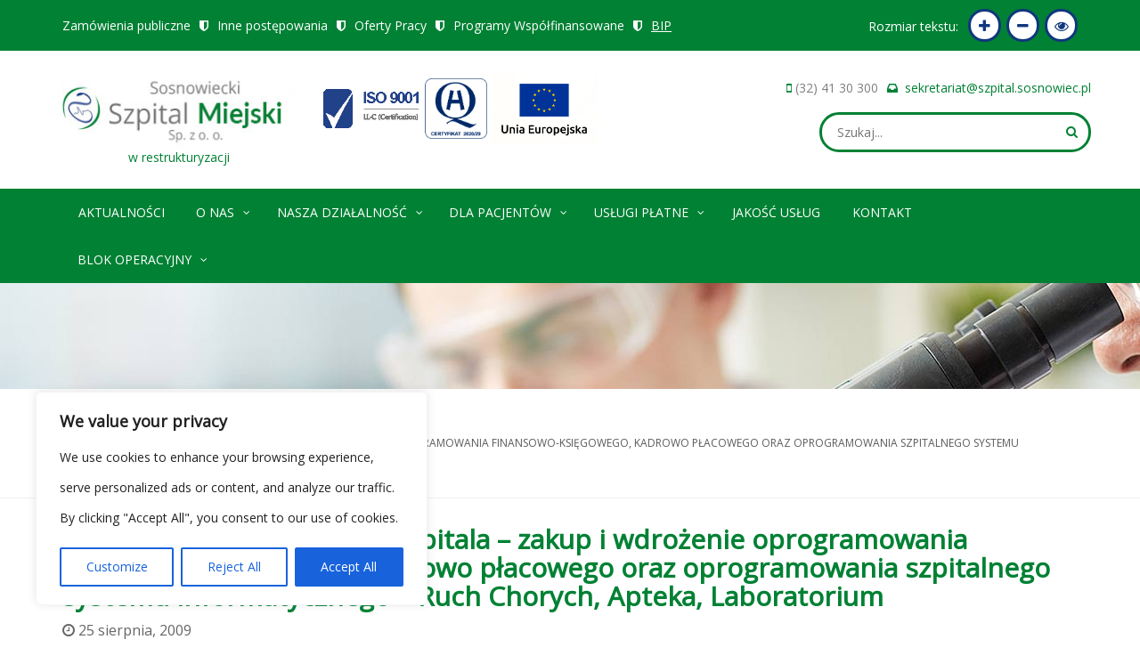

--- FILE ---
content_type: text/html; charset=UTF-8
request_url: https://www.szpital.sosnowiec.pl/zamowienia/informatyzacja-budynkow-szpitala-zakup-i-wdrozenie-oprogramowania-finansowo-ksiegowego-kadrowo-placowego-oraz-oprogramowania-szpitalnego-systemu-informatycznego-ruch-chorych-apteka/
body_size: 23099
content:
<!DOCTYPE html>
<html lang="pl">
  <head>
<meta name="MobileOptimized" content="width" />
<meta name="HandheldFriendly" content="true" />
<meta name="generator" content="Drupal 11 (https://www.drupal.org)" />

<meta name="MobileOptimized" content="width" />
<meta name="HandheldFriendly" content="true" />


    <meta charset="utf-8">
    <meta name="viewport" content="width=device-width, initial-scale=1.0, user-scalable=0">
    <meta name="description" content="">
    <meta name="author" content="">
	
    <link rel="shortcut icon" href="favicon.png">

    <title>Sosnowiecki Szpital Miejski Sp. z o.o. w restrukturyzacji</title>

    <meta name='robots' content='max-image-preview:large' />
	<style>img:is([sizes="auto" i], [sizes^="auto," i]) { contain-intrinsic-size: 3000px 1500px }</style>
	<link rel='dns-prefetch' href='//fonts.googleapis.com' />
<script type="text/javascript">
/* <![CDATA[ */
window._wpemojiSettings = {"baseUrl":"https:\/\/s.w.org\/images\/core\/emoji\/16.0.1\/72x72\/","ext":".png","svgUrl":"https:\/\/s.w.org\/images\/core\/emoji\/16.0.1\/svg\/","svgExt":".svg","source":{"concatemoji":"https:\/\/www.szpital.sosnowiec.pl\/lib\/js\/wp-emoji-release.min.js?rnd=75021"}};
/*! This file is auto-generated */
!function(s,n){var o,i,e;function c(e){try{var t={supportTests:e,timestamp:(new Date).valueOf()};sessionStorage.setItem(o,JSON.stringify(t))}catch(e){}}function p(e,t,n){e.clearRect(0,0,e.canvas.width,e.canvas.height),e.fillText(t,0,0);var t=new Uint32Array(e.getImageData(0,0,e.canvas.width,e.canvas.height).data),a=(e.clearRect(0,0,e.canvas.width,e.canvas.height),e.fillText(n,0,0),new Uint32Array(e.getImageData(0,0,e.canvas.width,e.canvas.height).data));return t.every(function(e,t){return e===a[t]})}function u(e,t){e.clearRect(0,0,e.canvas.width,e.canvas.height),e.fillText(t,0,0);for(var n=e.getImageData(16,16,1,1),a=0;a<n.data.length;a++)if(0!==n.data[a])return!1;return!0}function f(e,t,n,a){switch(t){case"flag":return n(e,"\ud83c\udff3\ufe0f\u200d\u26a7\ufe0f","\ud83c\udff3\ufe0f\u200b\u26a7\ufe0f")?!1:!n(e,"\ud83c\udde8\ud83c\uddf6","\ud83c\udde8\u200b\ud83c\uddf6")&&!n(e,"\ud83c\udff4\udb40\udc67\udb40\udc62\udb40\udc65\udb40\udc6e\udb40\udc67\udb40\udc7f","\ud83c\udff4\u200b\udb40\udc67\u200b\udb40\udc62\u200b\udb40\udc65\u200b\udb40\udc6e\u200b\udb40\udc67\u200b\udb40\udc7f");case"emoji":return!a(e,"\ud83e\udedf")}return!1}function g(e,t,n,a){var r="undefined"!=typeof WorkerGlobalScope&&self instanceof WorkerGlobalScope?new OffscreenCanvas(300,150):s.createElement("canvas"),o=r.getContext("2d",{willReadFrequently:!0}),i=(o.textBaseline="top",o.font="600 32px Arial",{});return e.forEach(function(e){i[e]=t(o,e,n,a)}),i}function t(e){var t=s.createElement("script");t.src=e,t.defer=!0,s.head.appendChild(t)}"undefined"!=typeof Promise&&(o="wpEmojiSettingsSupports",i=["flag","emoji"],n.supports={everything:!0,everythingExceptFlag:!0},e=new Promise(function(e){s.addEventListener("DOMContentLoaded",e,{once:!0})}),new Promise(function(t){var n=function(){try{var e=JSON.parse(sessionStorage.getItem(o));if("object"==typeof e&&"number"==typeof e.timestamp&&(new Date).valueOf()<e.timestamp+604800&&"object"==typeof e.supportTests)return e.supportTests}catch(e){}return null}();if(!n){if("undefined"!=typeof Worker&&"undefined"!=typeof OffscreenCanvas&&"undefined"!=typeof URL&&URL.createObjectURL&&"undefined"!=typeof Blob)try{var e="postMessage("+g.toString()+"("+[JSON.stringify(i),f.toString(),p.toString(),u.toString()].join(",")+"));",a=new Blob([e],{type:"text/javascript"}),r=new Worker(URL.createObjectURL(a),{name:"wpTestEmojiSupports"});return void(r.onmessage=function(e){c(n=e.data),r.terminate(),t(n)})}catch(e){}c(n=g(i,f,p,u))}t(n)}).then(function(e){for(var t in e)n.supports[t]=e[t],n.supports.everything=n.supports.everything&&n.supports[t],"flag"!==t&&(n.supports.everythingExceptFlag=n.supports.everythingExceptFlag&&n.supports[t]);n.supports.everythingExceptFlag=n.supports.everythingExceptFlag&&!n.supports.flag,n.DOMReady=!1,n.readyCallback=function(){n.DOMReady=!0}}).then(function(){return e}).then(function(){var e;n.supports.everything||(n.readyCallback(),(e=n.source||{}).concatemoji?t(e.concatemoji):e.wpemoji&&e.twemoji&&(t(e.twemoji),t(e.wpemoji)))}))}((window,document),window._wpemojiSettings);
/* ]]> */
</script>
<link rel='stylesheet' id='bxslider-css-css' href='https://www.szpital.sosnowiec.pl/core/modules/61d824a818/third-party/jquery.bxslider/jquery.bxslider.css?rnd=75021' type='text/css' media='' />
<link rel='stylesheet' id='kiwi-logo-carousel-styles-css' href='https://www.szpital.sosnowiec.pl/core/modules/61d824a818/custom-styles.css?rnd=75021' type='text/css' media='' />
<link rel='stylesheet' id='menu-icon-font-awesome-css' href='https://www.szpital.sosnowiec.pl/core/modules/0f2c37ef13/css/fontawesome/css/all.min.css?rnd=75021' type='text/css' media='all' />
<link rel='stylesheet' id='menu-icons-extra-css' href='https://www.szpital.sosnowiec.pl/core/modules/0f2c37ef13/css/extra.min.css?rnd=75021' type='text/css' media='all' />
<style id='wp-emoji-styles-inline-css' type='text/css'>

	img.wp-smiley, img.emoji {
		display: inline !important;
		border: none !important;
		box-shadow: none !important;
		height: 1em !important;
		width: 1em !important;
		margin: 0 0.07em !important;
		vertical-align: -0.1em !important;
		background: none !important;
		padding: 0 !important;
	}
</style>
<link rel='stylesheet' id='wp-block-library-css' href='https://www.szpital.sosnowiec.pl/lib/css/dist/block-library/style.min.css?rnd=75021' type='text/css' media='all' />
<style id='classic-theme-styles-inline-css' type='text/css'>
/*! This file is auto-generated */
.wp-block-button__link{color:#fff;background-color:#32373c;border-radius:9999px;box-shadow:none;text-decoration:none;padding:calc(.667em + 2px) calc(1.333em + 2px);font-size:1.125em}.wp-block-file__button{background:#32373c;color:#fff;text-decoration:none}
</style>
<style id='filebird-block-filebird-gallery-style-inline-css' type='text/css'>
ul.filebird-block-filebird-gallery{margin:auto!important;padding:0!important;width:100%}ul.filebird-block-filebird-gallery.layout-grid{display:grid;grid-gap:20px;align-items:stretch;grid-template-columns:repeat(var(--columns),1fr);justify-items:stretch}ul.filebird-block-filebird-gallery.layout-grid li img{border:1px solid #ccc;box-shadow:2px 2px 6px 0 rgba(0,0,0,.3);height:100%;max-width:100%;-o-object-fit:cover;object-fit:cover;width:100%}ul.filebird-block-filebird-gallery.layout-masonry{-moz-column-count:var(--columns);-moz-column-gap:var(--space);column-gap:var(--space);-moz-column-width:var(--min-width);columns:var(--min-width) var(--columns);display:block;overflow:auto}ul.filebird-block-filebird-gallery.layout-masonry li{margin-bottom:var(--space)}ul.filebird-block-filebird-gallery li{list-style:none}ul.filebird-block-filebird-gallery li figure{height:100%;margin:0;padding:0;position:relative;width:100%}ul.filebird-block-filebird-gallery li figure figcaption{background:linear-gradient(0deg,rgba(0,0,0,.7),rgba(0,0,0,.3) 70%,transparent);bottom:0;box-sizing:border-box;color:#fff;font-size:.8em;margin:0;max-height:100%;overflow:auto;padding:3em .77em .7em;position:absolute;text-align:center;width:100%;z-index:2}ul.filebird-block-filebird-gallery li figure figcaption a{color:inherit}

</style>
<style id='global-styles-inline-css' type='text/css'>
:root{--wp--preset--aspect-ratio--square: 1;--wp--preset--aspect-ratio--4-3: 4/3;--wp--preset--aspect-ratio--3-4: 3/4;--wp--preset--aspect-ratio--3-2: 3/2;--wp--preset--aspect-ratio--2-3: 2/3;--wp--preset--aspect-ratio--16-9: 16/9;--wp--preset--aspect-ratio--9-16: 9/16;--wp--preset--color--black: #000000;--wp--preset--color--cyan-bluish-gray: #abb8c3;--wp--preset--color--white: #ffffff;--wp--preset--color--pale-pink: #f78da7;--wp--preset--color--vivid-red: #cf2e2e;--wp--preset--color--luminous-vivid-orange: #ff6900;--wp--preset--color--luminous-vivid-amber: #fcb900;--wp--preset--color--light-green-cyan: #7bdcb5;--wp--preset--color--vivid-green-cyan: #00d084;--wp--preset--color--pale-cyan-blue: #8ed1fc;--wp--preset--color--vivid-cyan-blue: #0693e3;--wp--preset--color--vivid-purple: #9b51e0;--wp--preset--gradient--vivid-cyan-blue-to-vivid-purple: linear-gradient(135deg,rgba(6,147,227,1) 0%,rgb(155,81,224) 100%);--wp--preset--gradient--light-green-cyan-to-vivid-green-cyan: linear-gradient(135deg,rgb(122,220,180) 0%,rgb(0,208,130) 100%);--wp--preset--gradient--luminous-vivid-amber-to-luminous-vivid-orange: linear-gradient(135deg,rgba(252,185,0,1) 0%,rgba(255,105,0,1) 100%);--wp--preset--gradient--luminous-vivid-orange-to-vivid-red: linear-gradient(135deg,rgba(255,105,0,1) 0%,rgb(207,46,46) 100%);--wp--preset--gradient--very-light-gray-to-cyan-bluish-gray: linear-gradient(135deg,rgb(238,238,238) 0%,rgb(169,184,195) 100%);--wp--preset--gradient--cool-to-warm-spectrum: linear-gradient(135deg,rgb(74,234,220) 0%,rgb(151,120,209) 20%,rgb(207,42,186) 40%,rgb(238,44,130) 60%,rgb(251,105,98) 80%,rgb(254,248,76) 100%);--wp--preset--gradient--blush-light-purple: linear-gradient(135deg,rgb(255,206,236) 0%,rgb(152,150,240) 100%);--wp--preset--gradient--blush-bordeaux: linear-gradient(135deg,rgb(254,205,165) 0%,rgb(254,45,45) 50%,rgb(107,0,62) 100%);--wp--preset--gradient--luminous-dusk: linear-gradient(135deg,rgb(255,203,112) 0%,rgb(199,81,192) 50%,rgb(65,88,208) 100%);--wp--preset--gradient--pale-ocean: linear-gradient(135deg,rgb(255,245,203) 0%,rgb(182,227,212) 50%,rgb(51,167,181) 100%);--wp--preset--gradient--electric-grass: linear-gradient(135deg,rgb(202,248,128) 0%,rgb(113,206,126) 100%);--wp--preset--gradient--midnight: linear-gradient(135deg,rgb(2,3,129) 0%,rgb(40,116,252) 100%);--wp--preset--font-size--small: 13px;--wp--preset--font-size--medium: 20px;--wp--preset--font-size--large: 36px;--wp--preset--font-size--x-large: 42px;--wp--preset--spacing--20: 0.44rem;--wp--preset--spacing--30: 0.67rem;--wp--preset--spacing--40: 1rem;--wp--preset--spacing--50: 1.5rem;--wp--preset--spacing--60: 2.25rem;--wp--preset--spacing--70: 3.38rem;--wp--preset--spacing--80: 5.06rem;--wp--preset--shadow--natural: 6px 6px 9px rgba(0, 0, 0, 0.2);--wp--preset--shadow--deep: 12px 12px 50px rgba(0, 0, 0, 0.4);--wp--preset--shadow--sharp: 6px 6px 0px rgba(0, 0, 0, 0.2);--wp--preset--shadow--outlined: 6px 6px 0px -3px rgba(255, 255, 255, 1), 6px 6px rgba(0, 0, 0, 1);--wp--preset--shadow--crisp: 6px 6px 0px rgba(0, 0, 0, 1);}:where(.is-layout-flex){gap: 0.5em;}:where(.is-layout-grid){gap: 0.5em;}body .is-layout-flex{display: flex;}.is-layout-flex{flex-wrap: wrap;align-items: center;}.is-layout-flex > :is(*, div){margin: 0;}body .is-layout-grid{display: grid;}.is-layout-grid > :is(*, div){margin: 0;}:where(.wp-block-columns.is-layout-flex){gap: 2em;}:where(.wp-block-columns.is-layout-grid){gap: 2em;}:where(.wp-block-post-template.is-layout-flex){gap: 1.25em;}:where(.wp-block-post-template.is-layout-grid){gap: 1.25em;}.has-black-color{color: var(--wp--preset--color--black) !important;}.has-cyan-bluish-gray-color{color: var(--wp--preset--color--cyan-bluish-gray) !important;}.has-white-color{color: var(--wp--preset--color--white) !important;}.has-pale-pink-color{color: var(--wp--preset--color--pale-pink) !important;}.has-vivid-red-color{color: var(--wp--preset--color--vivid-red) !important;}.has-luminous-vivid-orange-color{color: var(--wp--preset--color--luminous-vivid-orange) !important;}.has-luminous-vivid-amber-color{color: var(--wp--preset--color--luminous-vivid-amber) !important;}.has-light-green-cyan-color{color: var(--wp--preset--color--light-green-cyan) !important;}.has-vivid-green-cyan-color{color: var(--wp--preset--color--vivid-green-cyan) !important;}.has-pale-cyan-blue-color{color: var(--wp--preset--color--pale-cyan-blue) !important;}.has-vivid-cyan-blue-color{color: var(--wp--preset--color--vivid-cyan-blue) !important;}.has-vivid-purple-color{color: var(--wp--preset--color--vivid-purple) !important;}.has-black-background-color{background-color: var(--wp--preset--color--black) !important;}.has-cyan-bluish-gray-background-color{background-color: var(--wp--preset--color--cyan-bluish-gray) !important;}.has-white-background-color{background-color: var(--wp--preset--color--white) !important;}.has-pale-pink-background-color{background-color: var(--wp--preset--color--pale-pink) !important;}.has-vivid-red-background-color{background-color: var(--wp--preset--color--vivid-red) !important;}.has-luminous-vivid-orange-background-color{background-color: var(--wp--preset--color--luminous-vivid-orange) !important;}.has-luminous-vivid-amber-background-color{background-color: var(--wp--preset--color--luminous-vivid-amber) !important;}.has-light-green-cyan-background-color{background-color: var(--wp--preset--color--light-green-cyan) !important;}.has-vivid-green-cyan-background-color{background-color: var(--wp--preset--color--vivid-green-cyan) !important;}.has-pale-cyan-blue-background-color{background-color: var(--wp--preset--color--pale-cyan-blue) !important;}.has-vivid-cyan-blue-background-color{background-color: var(--wp--preset--color--vivid-cyan-blue) !important;}.has-vivid-purple-background-color{background-color: var(--wp--preset--color--vivid-purple) !important;}.has-black-border-color{border-color: var(--wp--preset--color--black) !important;}.has-cyan-bluish-gray-border-color{border-color: var(--wp--preset--color--cyan-bluish-gray) !important;}.has-white-border-color{border-color: var(--wp--preset--color--white) !important;}.has-pale-pink-border-color{border-color: var(--wp--preset--color--pale-pink) !important;}.has-vivid-red-border-color{border-color: var(--wp--preset--color--vivid-red) !important;}.has-luminous-vivid-orange-border-color{border-color: var(--wp--preset--color--luminous-vivid-orange) !important;}.has-luminous-vivid-amber-border-color{border-color: var(--wp--preset--color--luminous-vivid-amber) !important;}.has-light-green-cyan-border-color{border-color: var(--wp--preset--color--light-green-cyan) !important;}.has-vivid-green-cyan-border-color{border-color: var(--wp--preset--color--vivid-green-cyan) !important;}.has-pale-cyan-blue-border-color{border-color: var(--wp--preset--color--pale-cyan-blue) !important;}.has-vivid-cyan-blue-border-color{border-color: var(--wp--preset--color--vivid-cyan-blue) !important;}.has-vivid-purple-border-color{border-color: var(--wp--preset--color--vivid-purple) !important;}.has-vivid-cyan-blue-to-vivid-purple-gradient-background{background: var(--wp--preset--gradient--vivid-cyan-blue-to-vivid-purple) !important;}.has-light-green-cyan-to-vivid-green-cyan-gradient-background{background: var(--wp--preset--gradient--light-green-cyan-to-vivid-green-cyan) !important;}.has-luminous-vivid-amber-to-luminous-vivid-orange-gradient-background{background: var(--wp--preset--gradient--luminous-vivid-amber-to-luminous-vivid-orange) !important;}.has-luminous-vivid-orange-to-vivid-red-gradient-background{background: var(--wp--preset--gradient--luminous-vivid-orange-to-vivid-red) !important;}.has-very-light-gray-to-cyan-bluish-gray-gradient-background{background: var(--wp--preset--gradient--very-light-gray-to-cyan-bluish-gray) !important;}.has-cool-to-warm-spectrum-gradient-background{background: var(--wp--preset--gradient--cool-to-warm-spectrum) !important;}.has-blush-light-purple-gradient-background{background: var(--wp--preset--gradient--blush-light-purple) !important;}.has-blush-bordeaux-gradient-background{background: var(--wp--preset--gradient--blush-bordeaux) !important;}.has-luminous-dusk-gradient-background{background: var(--wp--preset--gradient--luminous-dusk) !important;}.has-pale-ocean-gradient-background{background: var(--wp--preset--gradient--pale-ocean) !important;}.has-electric-grass-gradient-background{background: var(--wp--preset--gradient--electric-grass) !important;}.has-midnight-gradient-background{background: var(--wp--preset--gradient--midnight) !important;}.has-small-font-size{font-size: var(--wp--preset--font-size--small) !important;}.has-medium-font-size{font-size: var(--wp--preset--font-size--medium) !important;}.has-large-font-size{font-size: var(--wp--preset--font-size--large) !important;}.has-x-large-font-size{font-size: var(--wp--preset--font-size--x-large) !important;}
:where(.wp-block-post-template.is-layout-flex){gap: 1.25em;}:where(.wp-block-post-template.is-layout-grid){gap: 1.25em;}
:where(.wp-block-columns.is-layout-flex){gap: 2em;}:where(.wp-block-columns.is-layout-grid){gap: 2em;}
:root :where(.wp-block-pullquote){font-size: 1.5em;line-height: 1.6;}
</style>
<link rel='stylesheet' id='djacc-style-css' href='https://www.szpital.sosnowiec.pl/core/modules/660d4bef2d/module/assets/css/accessibility.css?rnd=75021' type='text/css' media='all' />
<style id='djacc-style-inline-css' type='text/css'>
.djacc { font-family: Roboto, sans-serif; }
.djacc--sticky.djacc-popup { margin: 20px 20px; }
</style>
<link rel='stylesheet' id='djacc-webfont-css' href='https://fonts.googleapis.com/css2?family=Roboto%3Awght%40400%3B700&#038;display=swap&#038;rnd=75021' type='text/css' media='all' />
<link rel='stylesheet' id='da-frontend-css' href='https://www.szpital.sosnowiec.pl/core/modules/f44b93289f/css/frontend.css?rnd=75021' type='text/css' media='all' />
<link rel='stylesheet' id='msl-main-css' href='https://www.szpital.sosnowiec.pl/core/modules/09625ff41a/public/assets/css/masterslider.main.css?rnd=75021' type='text/css' media='all' />
<link rel='stylesheet' id='msl-custom-css' href='https://www.szpital.sosnowiec.pl/storage/master-slider/custom.css?rnd=75021' type='text/css' media='all' />
<script type="text/javascript" src="https://www.szpital.sosnowiec.pl/lib/js/jquery/jquery.min.js?rnd=75021" id="jquery-core-js"></script>
<script type="text/javascript" src="https://www.szpital.sosnowiec.pl/lib/js/jquery/jquery-migrate.min.js?rnd=75021" id="jquery-migrate-js"></script>
<script type="text/javascript" id="cookie-law-info-js-extra">
/* <![CDATA[ */
var _ckyConfig = {"_ipData":[],"_assetsURL":"https:\/\/www.szpital.sosnowiec.pl\/core\/modules\/7e4609f00f\/lite\/frontend\/images\/","_publicURL":"https:\/\/www.szpital.sosnowiec.pl","_expiry":"365","_categories":[{"name":"Necessary","slug":"necessary","isNecessary":true,"ccpaDoNotSell":true,"cookies":[],"active":true,"defaultConsent":{"gdpr":true,"ccpa":true}},{"name":"Functional","slug":"functional","isNecessary":false,"ccpaDoNotSell":true,"cookies":[],"active":true,"defaultConsent":{"gdpr":false,"ccpa":false}},{"name":"Analytics","slug":"analytics","isNecessary":false,"ccpaDoNotSell":true,"cookies":[],"active":true,"defaultConsent":{"gdpr":false,"ccpa":false}},{"name":"Performance","slug":"performance","isNecessary":false,"ccpaDoNotSell":true,"cookies":[],"active":true,"defaultConsent":{"gdpr":false,"ccpa":false}},{"name":"Advertisement","slug":"advertisement","isNecessary":false,"ccpaDoNotSell":true,"cookies":[],"active":true,"defaultConsent":{"gdpr":false,"ccpa":false}}],"_activeLaw":"gdpr","_rootDomain":"","_block":"1","_showBanner":"1","_bannerConfig":{"settings":{"type":"box","preferenceCenterType":"popup","position":"bottom-left","applicableLaw":"gdpr"},"behaviours":{"reloadBannerOnAccept":false,"loadAnalyticsByDefault":false,"animations":{"onLoad":"animate","onHide":"sticky"}},"config":{"revisitConsent":{"status":true,"tag":"revisit-consent","position":"bottom-left","meta":{"url":"#"},"styles":{"background-color":"#0056A7"},"elements":{"title":{"type":"text","tag":"revisit-consent-title","status":true,"styles":{"color":"#0056a7"}}}},"preferenceCenter":{"toggle":{"status":true,"tag":"detail-category-toggle","type":"toggle","states":{"active":{"styles":{"background-color":"#1863DC"}},"inactive":{"styles":{"background-color":"#D0D5D2"}}}}},"categoryPreview":{"status":false,"toggle":{"status":true,"tag":"detail-category-preview-toggle","type":"toggle","states":{"active":{"styles":{"background-color":"#1863DC"}},"inactive":{"styles":{"background-color":"#D0D5D2"}}}}},"videoPlaceholder":{"status":true,"styles":{"background-color":"#000000","border-color":"#000000","color":"#ffffff"}},"readMore":{"status":false,"tag":"readmore-button","type":"link","meta":{"noFollow":true,"newTab":true},"styles":{"color":"#1863DC","background-color":"transparent","border-color":"transparent"}},"showMore":{"status":true,"tag":"show-desc-button","type":"button","styles":{"color":"#1863DC"}},"showLess":{"status":true,"tag":"hide-desc-button","type":"button","styles":{"color":"#1863DC"}},"alwaysActive":{"status":true,"tag":"always-active","styles":{"color":"#008000"}},"manualLinks":{"status":true,"tag":"manual-links","type":"link","styles":{"color":"#1863DC"}},"auditTable":{"status":true},"optOption":{"status":true,"toggle":{"status":true,"tag":"optout-option-toggle","type":"toggle","states":{"active":{"styles":{"background-color":"#1863dc"}},"inactive":{"styles":{"background-color":"#FFFFFF"}}}}}}},"_version":"3.3.9.1","_logConsent":"1","_tags":[{"tag":"accept-button","styles":{"color":"#FFFFFF","background-color":"#1863DC","border-color":"#1863DC"}},{"tag":"reject-button","styles":{"color":"#1863DC","background-color":"transparent","border-color":"#1863DC"}},{"tag":"settings-button","styles":{"color":"#1863DC","background-color":"transparent","border-color":"#1863DC"}},{"tag":"readmore-button","styles":{"color":"#1863DC","background-color":"transparent","border-color":"transparent"}},{"tag":"donotsell-button","styles":{"color":"#1863DC","background-color":"transparent","border-color":"transparent"}},{"tag":"show-desc-button","styles":{"color":"#1863DC"}},{"tag":"hide-desc-button","styles":{"color":"#1863DC"}},{"tag":"cky-always-active","styles":[]},{"tag":"cky-link","styles":[]},{"tag":"accept-button","styles":{"color":"#FFFFFF","background-color":"#1863DC","border-color":"#1863DC"}},{"tag":"revisit-consent","styles":{"background-color":"#0056A7"}}],"_shortCodes":[{"key":"cky_readmore","content":"<a href=\"#\" class=\"cky-policy\" aria-label=\"Cookie Policy\" target=\"_blank\" rel=\"noopener\" data-cky-tag=\"readmore-button\">Cookie Policy<\/a>","tag":"readmore-button","status":false,"attributes":{"rel":"nofollow","target":"_blank"}},{"key":"cky_show_desc","content":"<button class=\"cky-show-desc-btn\" data-cky-tag=\"show-desc-button\" aria-label=\"Show more\">Show more<\/button>","tag":"show-desc-button","status":true,"attributes":[]},{"key":"cky_hide_desc","content":"<button class=\"cky-show-desc-btn\" data-cky-tag=\"hide-desc-button\" aria-label=\"Show less\">Show less<\/button>","tag":"hide-desc-button","status":true,"attributes":[]},{"key":"cky_optout_show_desc","content":"[cky_optout_show_desc]","tag":"optout-show-desc-button","status":true,"attributes":[]},{"key":"cky_optout_hide_desc","content":"[cky_optout_hide_desc]","tag":"optout-hide-desc-button","status":true,"attributes":[]},{"key":"cky_category_toggle_label","content":"[cky_{{status}}_category_label] [cky_preference_{{category_slug}}_title]","tag":"","status":true,"attributes":[]},{"key":"cky_enable_category_label","content":"Enable","tag":"","status":true,"attributes":[]},{"key":"cky_disable_category_label","content":"Disable","tag":"","status":true,"attributes":[]},{"key":"cky_video_placeholder","content":"<div class=\"video-placeholder-normal\" data-cky-tag=\"video-placeholder\" id=\"[UNIQUEID]\"><p class=\"video-placeholder-text-normal\" data-cky-tag=\"placeholder-title\">Please accept cookies to access this content<\/p><\/div>","tag":"","status":true,"attributes":[]},{"key":"cky_enable_optout_label","content":"Enable","tag":"","status":true,"attributes":[]},{"key":"cky_disable_optout_label","content":"Disable","tag":"","status":true,"attributes":[]},{"key":"cky_optout_toggle_label","content":"[cky_{{status}}_optout_label] [cky_optout_option_title]","tag":"","status":true,"attributes":[]},{"key":"cky_optout_option_title","content":"Do Not Sell or Share My Personal Information","tag":"","status":true,"attributes":[]},{"key":"cky_optout_close_label","content":"Close","tag":"","status":true,"attributes":[]},{"key":"cky_preference_close_label","content":"Close","tag":"","status":true,"attributes":[]}],"_rtl":"","_language":"en","_providersToBlock":[]};
var _ckyStyles = {"css":".cky-overlay{background: #000000; opacity: 0.4; position: fixed; top: 0; left: 0; width: 100%; height: 100%; z-index: 99999999;}.cky-hide{display: none;}.cky-btn-revisit-wrapper{display: flex; align-items: center; justify-content: center; background: #0056a7; width: 45px; height: 45px; border-radius: 50%; position: fixed; z-index: 999999; cursor: pointer;}.cky-revisit-bottom-left{bottom: 15px; left: 15px;}.cky-revisit-bottom-right{bottom: 15px; right: 15px;}.cky-btn-revisit-wrapper .cky-btn-revisit{display: flex; align-items: center; justify-content: center; background: none; border: none; cursor: pointer; position: relative; margin: 0; padding: 0;}.cky-btn-revisit-wrapper .cky-btn-revisit img{max-width: fit-content; margin: 0; height: 30px; width: 30px;}.cky-revisit-bottom-left:hover::before{content: attr(data-tooltip); position: absolute; background: #4e4b66; color: #ffffff; left: calc(100% + 7px); font-size: 12px; line-height: 16px; width: max-content; padding: 4px 8px; border-radius: 4px;}.cky-revisit-bottom-left:hover::after{position: absolute; content: \"\"; border: 5px solid transparent; left: calc(100% + 2px); border-left-width: 0; border-right-color: #4e4b66;}.cky-revisit-bottom-right:hover::before{content: attr(data-tooltip); position: absolute; background: #4e4b66; color: #ffffff; right: calc(100% + 7px); font-size: 12px; line-height: 16px; width: max-content; padding: 4px 8px; border-radius: 4px;}.cky-revisit-bottom-right:hover::after{position: absolute; content: \"\"; border: 5px solid transparent; right: calc(100% + 2px); border-right-width: 0; border-left-color: #4e4b66;}.cky-revisit-hide{display: none;}.cky-consent-container{position: fixed; width: 440px; box-sizing: border-box; z-index: 9999999; border-radius: 6px;}.cky-consent-container .cky-consent-bar{background: #ffffff; border: 1px solid; padding: 20px 26px; box-shadow: 0 -1px 10px 0 #acabab4d; border-radius: 6px;}.cky-box-bottom-left{bottom: 40px; left: 40px;}.cky-box-bottom-right{bottom: 40px; right: 40px;}.cky-box-top-left{top: 40px; left: 40px;}.cky-box-top-right{top: 40px; right: 40px;}.cky-custom-brand-logo-wrapper .cky-custom-brand-logo{width: 100px; height: auto; margin: 0 0 12px 0;}.cky-notice .cky-title{color: #212121; font-weight: 700; font-size: 18px; line-height: 24px; margin: 0 0 12px 0;}.cky-notice-des *,.cky-preference-content-wrapper *,.cky-accordion-header-des *,.cky-gpc-wrapper .cky-gpc-desc *{font-size: 14px;}.cky-notice-des{color: #212121; font-size: 14px; line-height: 24px; font-weight: 400;}.cky-notice-des img{height: 25px; width: 25px;}.cky-consent-bar .cky-notice-des p,.cky-gpc-wrapper .cky-gpc-desc p,.cky-preference-body-wrapper .cky-preference-content-wrapper p,.cky-accordion-header-wrapper .cky-accordion-header-des p,.cky-cookie-des-table li div:last-child p{color: inherit; margin-top: 0; overflow-wrap: break-word;}.cky-notice-des P:last-child,.cky-preference-content-wrapper p:last-child,.cky-cookie-des-table li div:last-child p:last-child,.cky-gpc-wrapper .cky-gpc-desc p:last-child{margin-bottom: 0;}.cky-notice-des a.cky-policy,.cky-notice-des button.cky-policy{font-size: 14px; color: #1863dc; white-space: nowrap; cursor: pointer; background: transparent; border: 1px solid; text-decoration: underline;}.cky-notice-des button.cky-policy{padding: 0;}.cky-notice-des a.cky-policy:focus-visible,.cky-notice-des button.cky-policy:focus-visible,.cky-preference-content-wrapper .cky-show-desc-btn:focus-visible,.cky-accordion-header .cky-accordion-btn:focus-visible,.cky-preference-header .cky-btn-close:focus-visible,.cky-switch input[type=\"checkbox\"]:focus-visible,.cky-footer-wrapper a:focus-visible,.cky-btn:focus-visible{outline: 2px solid #1863dc; outline-offset: 2px;}.cky-btn:focus:not(:focus-visible),.cky-accordion-header .cky-accordion-btn:focus:not(:focus-visible),.cky-preference-content-wrapper .cky-show-desc-btn:focus:not(:focus-visible),.cky-btn-revisit-wrapper .cky-btn-revisit:focus:not(:focus-visible),.cky-preference-header .cky-btn-close:focus:not(:focus-visible),.cky-consent-bar .cky-banner-btn-close:focus:not(:focus-visible){outline: 0;}button.cky-show-desc-btn:not(:hover):not(:active){color: #1863dc; background: transparent;}button.cky-accordion-btn:not(:hover):not(:active),button.cky-banner-btn-close:not(:hover):not(:active),button.cky-btn-revisit:not(:hover):not(:active),button.cky-btn-close:not(:hover):not(:active){background: transparent;}.cky-consent-bar button:hover,.cky-modal.cky-modal-open button:hover,.cky-consent-bar button:focus,.cky-modal.cky-modal-open button:focus{text-decoration: none;}.cky-notice-btn-wrapper{display: flex; justify-content: flex-start; align-items: center; flex-wrap: wrap; margin-top: 16px;}.cky-notice-btn-wrapper .cky-btn{text-shadow: none; box-shadow: none;}.cky-btn{flex: auto; max-width: 100%; font-size: 14px; font-family: inherit; line-height: 24px; padding: 8px; font-weight: 500; margin: 0 8px 0 0; border-radius: 2px; cursor: pointer; text-align: center; text-transform: none; min-height: 0;}.cky-btn:hover{opacity: 0.8;}.cky-btn-customize{color: #1863dc; background: transparent; border: 2px solid #1863dc;}.cky-btn-reject{color: #1863dc; background: transparent; border: 2px solid #1863dc;}.cky-btn-accept{background: #1863dc; color: #ffffff; border: 2px solid #1863dc;}.cky-btn:last-child{margin-right: 0;}@media (max-width: 576px){.cky-box-bottom-left{bottom: 0; left: 0;}.cky-box-bottom-right{bottom: 0; right: 0;}.cky-box-top-left{top: 0; left: 0;}.cky-box-top-right{top: 0; right: 0;}}@media (max-width: 440px){.cky-box-bottom-left, .cky-box-bottom-right, .cky-box-top-left, .cky-box-top-right{width: 100%; max-width: 100%;}.cky-consent-container .cky-consent-bar{padding: 20px 0;}.cky-custom-brand-logo-wrapper, .cky-notice .cky-title, .cky-notice-des, .cky-notice-btn-wrapper{padding: 0 24px;}.cky-notice-des{max-height: 40vh; overflow-y: scroll;}.cky-notice-btn-wrapper{flex-direction: column; margin-top: 0;}.cky-btn{width: 100%; margin: 10px 0 0 0;}.cky-notice-btn-wrapper .cky-btn-customize{order: 2;}.cky-notice-btn-wrapper .cky-btn-reject{order: 3;}.cky-notice-btn-wrapper .cky-btn-accept{order: 1; margin-top: 16px;}}@media (max-width: 352px){.cky-notice .cky-title{font-size: 16px;}.cky-notice-des *{font-size: 12px;}.cky-notice-des, .cky-btn{font-size: 12px;}}.cky-modal.cky-modal-open{display: flex; visibility: visible; -webkit-transform: translate(-50%, -50%); -moz-transform: translate(-50%, -50%); -ms-transform: translate(-50%, -50%); -o-transform: translate(-50%, -50%); transform: translate(-50%, -50%); top: 50%; left: 50%; transition: all 1s ease;}.cky-modal{box-shadow: 0 32px 68px rgba(0, 0, 0, 0.3); margin: 0 auto; position: fixed; max-width: 100%; background: #ffffff; top: 50%; box-sizing: border-box; border-radius: 6px; z-index: 999999999; color: #212121; -webkit-transform: translate(-50%, 100%); -moz-transform: translate(-50%, 100%); -ms-transform: translate(-50%, 100%); -o-transform: translate(-50%, 100%); transform: translate(-50%, 100%); visibility: hidden; transition: all 0s ease;}.cky-preference-center{max-height: 79vh; overflow: hidden; width: 845px; overflow: hidden; flex: 1 1 0; display: flex; flex-direction: column; border-radius: 6px;}.cky-preference-header{display: flex; align-items: center; justify-content: space-between; padding: 22px 24px; border-bottom: 1px solid;}.cky-preference-header .cky-preference-title{font-size: 18px; font-weight: 700; line-height: 24px;}.cky-preference-header .cky-btn-close{margin: 0; cursor: pointer; vertical-align: middle; padding: 0; background: none; border: none; width: auto; height: auto; min-height: 0; line-height: 0; text-shadow: none; box-shadow: none;}.cky-preference-header .cky-btn-close img{margin: 0; height: 10px; width: 10px;}.cky-preference-body-wrapper{padding: 0 24px; flex: 1; overflow: auto; box-sizing: border-box;}.cky-preference-content-wrapper,.cky-gpc-wrapper .cky-gpc-desc{font-size: 14px; line-height: 24px; font-weight: 400; padding: 12px 0;}.cky-preference-content-wrapper{border-bottom: 1px solid;}.cky-preference-content-wrapper img{height: 25px; width: 25px;}.cky-preference-content-wrapper .cky-show-desc-btn{font-size: 14px; font-family: inherit; color: #1863dc; text-decoration: none; line-height: 24px; padding: 0; margin: 0; white-space: nowrap; cursor: pointer; background: transparent; border-color: transparent; text-transform: none; min-height: 0; text-shadow: none; box-shadow: none;}.cky-accordion-wrapper{margin-bottom: 10px;}.cky-accordion{border-bottom: 1px solid;}.cky-accordion:last-child{border-bottom: none;}.cky-accordion .cky-accordion-item{display: flex; margin-top: 10px;}.cky-accordion .cky-accordion-body{display: none;}.cky-accordion.cky-accordion-active .cky-accordion-body{display: block; padding: 0 22px; margin-bottom: 16px;}.cky-accordion-header-wrapper{cursor: pointer; width: 100%;}.cky-accordion-item .cky-accordion-header{display: flex; justify-content: space-between; align-items: center;}.cky-accordion-header .cky-accordion-btn{font-size: 16px; font-family: inherit; color: #212121; line-height: 24px; background: none; border: none; font-weight: 700; padding: 0; margin: 0; cursor: pointer; text-transform: none; min-height: 0; text-shadow: none; box-shadow: none;}.cky-accordion-header .cky-always-active{color: #008000; font-weight: 600; line-height: 24px; font-size: 14px;}.cky-accordion-header-des{font-size: 14px; line-height: 24px; margin: 10px 0 16px 0;}.cky-accordion-chevron{margin-right: 22px; position: relative; cursor: pointer;}.cky-accordion-chevron-hide{display: none;}.cky-accordion .cky-accordion-chevron i::before{content: \"\"; position: absolute; border-right: 1.4px solid; border-bottom: 1.4px solid; border-color: inherit; height: 6px; width: 6px; -webkit-transform: rotate(-45deg); -moz-transform: rotate(-45deg); -ms-transform: rotate(-45deg); -o-transform: rotate(-45deg); transform: rotate(-45deg); transition: all 0.2s ease-in-out; top: 8px;}.cky-accordion.cky-accordion-active .cky-accordion-chevron i::before{-webkit-transform: rotate(45deg); -moz-transform: rotate(45deg); -ms-transform: rotate(45deg); -o-transform: rotate(45deg); transform: rotate(45deg);}.cky-audit-table{background: #f4f4f4; border-radius: 6px;}.cky-audit-table .cky-empty-cookies-text{color: inherit; font-size: 12px; line-height: 24px; margin: 0; padding: 10px;}.cky-audit-table .cky-cookie-des-table{font-size: 12px; line-height: 24px; font-weight: normal; padding: 15px 10px; border-bottom: 1px solid; border-bottom-color: inherit; margin: 0;}.cky-audit-table .cky-cookie-des-table:last-child{border-bottom: none;}.cky-audit-table .cky-cookie-des-table li{list-style-type: none; display: flex; padding: 3px 0;}.cky-audit-table .cky-cookie-des-table li:first-child{padding-top: 0;}.cky-cookie-des-table li div:first-child{width: 100px; font-weight: 600; word-break: break-word; word-wrap: break-word;}.cky-cookie-des-table li div:last-child{flex: 1; word-break: break-word; word-wrap: break-word; margin-left: 8px;}.cky-footer-shadow{display: block; width: 100%; height: 40px; background: linear-gradient(180deg, rgba(255, 255, 255, 0) 0%, #ffffff 100%); position: absolute; bottom: calc(100% - 1px);}.cky-footer-wrapper{position: relative;}.cky-prefrence-btn-wrapper{display: flex; flex-wrap: wrap; align-items: center; justify-content: center; padding: 22px 24px; border-top: 1px solid;}.cky-prefrence-btn-wrapper .cky-btn{flex: auto; max-width: 100%; text-shadow: none; box-shadow: none;}.cky-btn-preferences{color: #1863dc; background: transparent; border: 2px solid #1863dc;}.cky-preference-header,.cky-preference-body-wrapper,.cky-preference-content-wrapper,.cky-accordion-wrapper,.cky-accordion,.cky-accordion-wrapper,.cky-footer-wrapper,.cky-prefrence-btn-wrapper{border-color: inherit;}@media (max-width: 845px){.cky-modal{max-width: calc(100% - 16px);}}@media (max-width: 576px){.cky-modal{max-width: 100%;}.cky-preference-center{max-height: 100vh;}.cky-prefrence-btn-wrapper{flex-direction: column;}.cky-accordion.cky-accordion-active .cky-accordion-body{padding-right: 0;}.cky-prefrence-btn-wrapper .cky-btn{width: 100%; margin: 10px 0 0 0;}.cky-prefrence-btn-wrapper .cky-btn-reject{order: 3;}.cky-prefrence-btn-wrapper .cky-btn-accept{order: 1; margin-top: 0;}.cky-prefrence-btn-wrapper .cky-btn-preferences{order: 2;}}@media (max-width: 425px){.cky-accordion-chevron{margin-right: 15px;}.cky-notice-btn-wrapper{margin-top: 0;}.cky-accordion.cky-accordion-active .cky-accordion-body{padding: 0 15px;}}@media (max-width: 352px){.cky-preference-header .cky-preference-title{font-size: 16px;}.cky-preference-header{padding: 16px 24px;}.cky-preference-content-wrapper *, .cky-accordion-header-des *{font-size: 12px;}.cky-preference-content-wrapper, .cky-preference-content-wrapper .cky-show-more, .cky-accordion-header .cky-always-active, .cky-accordion-header-des, .cky-preference-content-wrapper .cky-show-desc-btn, .cky-notice-des a.cky-policy{font-size: 12px;}.cky-accordion-header .cky-accordion-btn{font-size: 14px;}}.cky-switch{display: flex;}.cky-switch input[type=\"checkbox\"]{position: relative; width: 44px; height: 24px; margin: 0; background: #d0d5d2; -webkit-appearance: none; border-radius: 50px; cursor: pointer; outline: 0; border: none; top: 0;}.cky-switch input[type=\"checkbox\"]:checked{background: #1863dc;}.cky-switch input[type=\"checkbox\"]:before{position: absolute; content: \"\"; height: 20px; width: 20px; left: 2px; bottom: 2px; border-radius: 50%; background-color: white; -webkit-transition: 0.4s; transition: 0.4s; margin: 0;}.cky-switch input[type=\"checkbox\"]:after{display: none;}.cky-switch input[type=\"checkbox\"]:checked:before{-webkit-transform: translateX(20px); -ms-transform: translateX(20px); transform: translateX(20px);}@media (max-width: 425px){.cky-switch input[type=\"checkbox\"]{width: 38px; height: 21px;}.cky-switch input[type=\"checkbox\"]:before{height: 17px; width: 17px;}.cky-switch input[type=\"checkbox\"]:checked:before{-webkit-transform: translateX(17px); -ms-transform: translateX(17px); transform: translateX(17px);}}.cky-consent-bar .cky-banner-btn-close{position: absolute; right: 9px; top: 5px; background: none; border: none; cursor: pointer; padding: 0; margin: 0; min-height: 0; line-height: 0; height: auto; width: auto; text-shadow: none; box-shadow: none;}.cky-consent-bar .cky-banner-btn-close img{height: 9px; width: 9px; margin: 0;}.cky-notice-group{font-size: 14px; line-height: 24px; font-weight: 400; color: #212121;}.cky-notice-btn-wrapper .cky-btn-do-not-sell{font-size: 14px; line-height: 24px; padding: 6px 0; margin: 0; font-weight: 500; background: none; border-radius: 2px; border: none; cursor: pointer; text-align: left; color: #1863dc; background: transparent; border-color: transparent; box-shadow: none; text-shadow: none;}.cky-consent-bar .cky-banner-btn-close:focus-visible,.cky-notice-btn-wrapper .cky-btn-do-not-sell:focus-visible,.cky-opt-out-btn-wrapper .cky-btn:focus-visible,.cky-opt-out-checkbox-wrapper input[type=\"checkbox\"].cky-opt-out-checkbox:focus-visible{outline: 2px solid #1863dc; outline-offset: 2px;}@media (max-width: 440px){.cky-consent-container{width: 100%;}}@media (max-width: 352px){.cky-notice-des a.cky-policy, .cky-notice-btn-wrapper .cky-btn-do-not-sell{font-size: 12px;}}.cky-opt-out-wrapper{padding: 12px 0;}.cky-opt-out-wrapper .cky-opt-out-checkbox-wrapper{display: flex; align-items: center;}.cky-opt-out-checkbox-wrapper .cky-opt-out-checkbox-label{font-size: 16px; font-weight: 700; line-height: 24px; margin: 0 0 0 12px; cursor: pointer;}.cky-opt-out-checkbox-wrapper input[type=\"checkbox\"].cky-opt-out-checkbox{background-color: #ffffff; border: 1px solid black; width: 20px; height: 18.5px; margin: 0; -webkit-appearance: none; position: relative; display: flex; align-items: center; justify-content: center; border-radius: 2px; cursor: pointer;}.cky-opt-out-checkbox-wrapper input[type=\"checkbox\"].cky-opt-out-checkbox:checked{background-color: #1863dc; border: none;}.cky-opt-out-checkbox-wrapper input[type=\"checkbox\"].cky-opt-out-checkbox:checked::after{left: 6px; bottom: 4px; width: 7px; height: 13px; border: solid #ffffff; border-width: 0 3px 3px 0; border-radius: 2px; -webkit-transform: rotate(45deg); -ms-transform: rotate(45deg); transform: rotate(45deg); content: \"\"; position: absolute; box-sizing: border-box;}.cky-opt-out-checkbox-wrapper.cky-disabled .cky-opt-out-checkbox-label,.cky-opt-out-checkbox-wrapper.cky-disabled input[type=\"checkbox\"].cky-opt-out-checkbox{cursor: no-drop;}.cky-gpc-wrapper{margin: 0 0 0 32px;}.cky-footer-wrapper .cky-opt-out-btn-wrapper{display: flex; flex-wrap: wrap; align-items: center; justify-content: center; padding: 22px 24px;}.cky-opt-out-btn-wrapper .cky-btn{flex: auto; max-width: 100%; text-shadow: none; box-shadow: none;}.cky-opt-out-btn-wrapper .cky-btn-cancel{border: 1px solid #dedfe0; background: transparent; color: #858585;}.cky-opt-out-btn-wrapper .cky-btn-confirm{background: #1863dc; color: #ffffff; border: 1px solid #1863dc;}@media (max-width: 352px){.cky-opt-out-checkbox-wrapper .cky-opt-out-checkbox-label{font-size: 14px;}.cky-gpc-wrapper .cky-gpc-desc, .cky-gpc-wrapper .cky-gpc-desc *{font-size: 12px;}.cky-opt-out-checkbox-wrapper input[type=\"checkbox\"].cky-opt-out-checkbox{width: 16px; height: 16px;}.cky-opt-out-checkbox-wrapper input[type=\"checkbox\"].cky-opt-out-checkbox:checked::after{left: 5px; bottom: 4px; width: 3px; height: 9px;}.cky-gpc-wrapper{margin: 0 0 0 28px;}}.video-placeholder-youtube{background-size: 100% 100%; background-position: center; background-repeat: no-repeat; background-color: #b2b0b059; position: relative; display: flex; align-items: center; justify-content: center; max-width: 100%;}.video-placeholder-text-youtube{text-align: center; align-items: center; padding: 10px 16px; background-color: #000000cc; color: #ffffff; border: 1px solid; border-radius: 2px; cursor: pointer;}.video-placeholder-normal{background-image: url(\"\/wp-content\/plugins\/cookie-law-info\/lite\/frontend\/images\/placeholder.svg\"); background-size: 80px; background-position: center; background-repeat: no-repeat; background-color: #b2b0b059; position: relative; display: flex; align-items: flex-end; justify-content: center; max-width: 100%;}.video-placeholder-text-normal{align-items: center; padding: 10px 16px; text-align: center; border: 1px solid; border-radius: 2px; cursor: pointer;}.cky-rtl{direction: rtl; text-align: right;}.cky-rtl .cky-banner-btn-close{left: 9px; right: auto;}.cky-rtl .cky-notice-btn-wrapper .cky-btn:last-child{margin-right: 8px;}.cky-rtl .cky-notice-btn-wrapper .cky-btn:first-child{margin-right: 0;}.cky-rtl .cky-notice-btn-wrapper{margin-left: 0; margin-right: 15px;}.cky-rtl .cky-prefrence-btn-wrapper .cky-btn{margin-right: 8px;}.cky-rtl .cky-prefrence-btn-wrapper .cky-btn:first-child{margin-right: 0;}.cky-rtl .cky-accordion .cky-accordion-chevron i::before{border: none; border-left: 1.4px solid; border-top: 1.4px solid; left: 12px;}.cky-rtl .cky-accordion.cky-accordion-active .cky-accordion-chevron i::before{-webkit-transform: rotate(-135deg); -moz-transform: rotate(-135deg); -ms-transform: rotate(-135deg); -o-transform: rotate(-135deg); transform: rotate(-135deg);}@media (max-width: 768px){.cky-rtl .cky-notice-btn-wrapper{margin-right: 0;}}@media (max-width: 576px){.cky-rtl .cky-notice-btn-wrapper .cky-btn:last-child{margin-right: 0;}.cky-rtl .cky-prefrence-btn-wrapper .cky-btn{margin-right: 0;}.cky-rtl .cky-accordion.cky-accordion-active .cky-accordion-body{padding: 0 22px 0 0;}}@media (max-width: 425px){.cky-rtl .cky-accordion.cky-accordion-active .cky-accordion-body{padding: 0 15px 0 0;}}.cky-rtl .cky-opt-out-btn-wrapper .cky-btn{margin-right: 12px;}.cky-rtl .cky-opt-out-btn-wrapper .cky-btn:first-child{margin-right: 0;}.cky-rtl .cky-opt-out-checkbox-wrapper .cky-opt-out-checkbox-label{margin: 0 12px 0 0;}"};
/* ]]> */
</script>
<script type="text/javascript" src="https://www.szpital.sosnowiec.pl/core/modules/7e4609f00f/lite/frontend/js/script.min.js?rnd=75021" id="cookie-law-info-js"></script>
<link rel="canonical" href="https://www.szpital.sosnowiec.pl/zamowienia/informatyzacja-budynkow-szpitala-zakup-i-wdrozenie-oprogramowania-finansowo-ksiegowego-kadrowo-placowego-oraz-oprogramowania-szpitalnego-systemu-informatycznego-ruch-chorych-apteka/" />
<link rel='shortlink' href='https://www.szpital.sosnowiec.pl/?p=3478' />
<link rel="alternate" title="oEmbed (JSON)" type="application/json+oembed" href="https://www.szpital.sosnowiec.pl/wp-json/oembed/1.0/embed?url=https%3A%2F%2Fwww.szpital.sosnowiec.pl%2Fzamowienia%2Finformatyzacja-budynkow-szpitala-zakup-i-wdrozenie-oprogramowania-finansowo-ksiegowego-kadrowo-placowego-oraz-oprogramowania-szpitalnego-systemu-informatycznego-ruch-chorych-apteka%2F" />
<link rel="alternate" title="oEmbed (XML)" type="text/xml+oembed" href="https://www.szpital.sosnowiec.pl/wp-json/oembed/1.0/embed?url=https%3A%2F%2Fwww.szpital.sosnowiec.pl%2Fzamowienia%2Finformatyzacja-budynkow-szpitala-zakup-i-wdrozenie-oprogramowania-finansowo-ksiegowego-kadrowo-placowego-oraz-oprogramowania-szpitalnego-systemu-informatycznego-ruch-chorych-apteka%2F&#038;format=xml" />
<style id="cky-style-inline">[data-cky-tag]{visibility:hidden;}</style><script>var ms_grabbing_curosr = 'https://www.szpital.sosnowiec.pl/core/modules/09625ff41a/public/assets/css/common/grabbing.cur', ms_grab_curosr = 'https://www.szpital.sosnowiec.pl/core/modules/09625ff41a/public/assets/css/common/grab.cur';</script>

<link rel="icon" href="https://www.szpital.sosnowiec.pl/storage/2015/06/cropped-logoszpitala-e1441393732182-32x32.jpg" sizes="32x32" />
<link rel="icon" href="https://www.szpital.sosnowiec.pl/storage/2015/06/cropped-logoszpitala-e1441393732182-192x192.jpg" sizes="192x192" />
<link rel="apple-touch-icon" href="https://www.szpital.sosnowiec.pl/storage/2015/06/cropped-logoszpitala-e1441393732182-180x180.jpg" />
<meta name="msapplication-TileImage" content="https://www.szpital.sosnowiec.pl/storage/2015/06/cropped-logoszpitala-e1441393732182-270x270.jpg" />
   
    <link href="https://www.szpital.sosnowiec.pl/core/views/71d114fc94/bootstrap3/css/bootstrap.min.css"  rel="stylesheet">
    <link href="https://www.szpital.sosnowiec.pl/core/views/71d114fc94/css/master.min.css" rel="stylesheet">
    <link href="https://www.szpital.sosnowiec.pl/core/views/71d114fc94/css/responsive.min.css" rel="stylesheet">
    <link href="https://www.szpital.sosnowiec.pl/core/views/71d114fc94/css/wai.min.css" rel="stylesheet">
    <link href="https://www.szpital.sosnowiec.pl/core/views/71d114fc94/css/new.min.css" rel="stylesheet">
    <link href="https://www.szpital.sosnowiec.pl/core/views/71d114fc94/css/sub-style.min.css" rel="stylesheet">
    <link href="https://www.szpital.sosnowiec.pl/core/views/71d114fc94/style.min.css" rel="stylesheet">
    <link rel="stylesheet" type="text/css" href="https://www.szpital.sosnowiec.pl/core/views/71d114fc94/css/fontawesome/font-awesome.min.css" />
    <link rel="stylesheet" type="text/css" href="https://www.szpital.sosnowiec.pl/core/views/71d114fc94/css/superfish/superfish.min.css" />
    <link rel="stylesheet" type="text/css" href="https://www.szpital.sosnowiec.pl/core/views/71d114fc94/js/owl-carousel/owl.carousel.min.css" />
    <link rel="stylesheet" type="text/css" href="https://www.szpital.sosnowiec.pl/core/views/71d114fc94/css/typicons/typicons.min.css" />
    <link rel="stylesheet" type="text/css" href="https://www.szpital.sosnowiec.pl/core/views/71d114fc94/js/wow/css/libs/animate.min.css">
    <link rel="stylesheet" type="text/css" href="https://www.szpital.sosnowiec.pl/core/views/71d114fc94/js/pulse/pm-slider.min.css">
    <link rel="stylesheet" type="text/css" href="https://www.szpital.sosnowiec.pl/core/views/71d114fc94/js/meanmenu/meanmenu.min.css">
    <link rel="stylesheet" type="text/css" href="https://www.szpital.sosnowiec.pl/core/views/71d114fc94/js/flexslider/flexslider-post.min.css">
    <link rel="stylesheet" type="text/css" href="https://www.szpital.sosnowiec.pl/core/views/71d114fc94/js/prettyphoto/css/prettyPhoto.min.css">
    <link rel="stylesheet" type="text/css" href="https://www.szpital.sosnowiec.pl/core/views/71d114fc94/css/jquery-ui/jquery-ui.min.css">

     
    <script src="https://www.szpital.sosnowiec.pl/core/views/71d114fc94/js/jquery.viewport.mini.min.js"></script>
    <script src="https://www.szpital.sosnowiec.pl/core/views/71d114fc94/js/jquery.easing.1.3.min.js"></script>
    <script src="https://www.szpital.sosnowiec.pl/core/views/71d114fc94/bootstrap3/js/bootstrap.min.js"></script>
    <script src="https://www.szpital.sosnowiec.pl/core/views/71d114fc94/js/modernizr.custom.min.js"></script> 
    
    <script src="https://www.szpital.sosnowiec.pl/core/views/71d114fc94/js/main.min.js"></script>
    <script src="https://www.szpital.sosnowiec.pl/core/views/71d114fc94/js/jquery.cookie.min.js"></script>
    <script src="https://www.szpital.sosnowiec.pl/core/views/71d114fc94/js/jquery.tooltip.min.js"></script>
    <script src="https://www.szpital.sosnowiec.pl/core/views/71d114fc94/js/superfish/superfish.min.js"></script> 
    <script src="https://www.szpital.sosnowiec.pl/core/views/71d114fc94/js/superfish/hoverIntent.min.js"></script> 
    <script src="https://www.szpital.sosnowiec.pl/core/views/71d114fc94/js/stellar/jquery.stellar.min.js"></script> 
    <script src="https://www.szpital.sosnowiec.pl/core/views/71d114fc94/js/pulse/jquery.PMSlider.min.js"></script>
    <script src="https://www.szpital.sosnowiec.pl/core/views/71d114fc94/js/meanmenu/jquery.meanmenu.min.js"></script>
    <script src="https://www.szpital.sosnowiec.pl/core/views/71d114fc94/js/wow/wow.min.js"></script>
    <script src="https://www.szpital.sosnowiec.pl/core/views/71d114fc94/js/jquery-migrate-1.2.1.min.js"></script>
    <script src="https://www.szpital.sosnowiec.pl/core/views/71d114fc94/js/prettyphoto/js/jquery.prettyPhoto.min.js"></script>
    
    <script src="https://www.szpital.sosnowiec.pl/core/views/71d114fc94/js/tinynav.min.js"></script>
    <script src="https://www.szpital.sosnowiec.pl/core/views/71d114fc94/js/jquery-ui.min.js"></script>


    <link href='https://fonts.googleapis.com/css?family=Open+Sans&subset=latin,latin-ext' rel='stylesheet' type='text/css'>
  </head>

<body data-rsssl=1 class="  ">

    <div id="pm_layout_wrapper" class="pm-full-mode">
        <div class="pm-sub-menu-container">
            <div class="container">
                <div class="row">
                    <div class="col-lg-8 col-md-8 col-sm-12">
                        <div class="pm-sub-menu-info" id="top-menu">
                             <div class="menu-gorne-menu-container"><ul id="menu-gorne-menu" class="pm-micro-navigation"><li id="menu-item-518" class="menu-item menu-item-type-post_type menu-item-object-page menu-item-518"><a href="https://www.szpital.sosnowiec.pl/zamowienia-publiczne/">Zamówienia publiczne</a></li>
<li id="menu-item-525" class="menu-item menu-item-type-post_type menu-item-object-page menu-item-525"><a href="https://www.szpital.sosnowiec.pl/ogloszenia/">Inne postępowania</a></li>
<li id="menu-item-3580" class="menu-item menu-item-type-post_type menu-item-object-page menu-item-3580"><a href="https://www.szpital.sosnowiec.pl/oferty_pracy/">Oferty Pracy</a></li>
<li id="menu-item-10709" class="menu-item menu-item-type-post_type menu-item-object-page menu-item-10709"><a href="https://www.szpital.sosnowiec.pl/programy-wspolfinansowane/">Programy Współfinansowane</a></li>
<li id="menu-item-2130" class="menu-item menu-item-type-custom menu-item-object-custom menu-item-2130"><a href="http://bip.szpital.sosnowiec.pl">BIP</a></li>
</ul></div>                  
                        </div>                      
                    </div>
                    
                    <div class="col-lg-4 col-md-4 col-sm-12">
                        <ul class="pm-social-navigation">
                            <li><span>Rozmiar tekstu: </span></li>
                            <li class="pm_tip_static_bottom" title="Powiększ tekst"><a href="#" class="fa fa-plus" onclick="Fsize.up(); return false;"></a></li>
                            <li class="pm_tip_static_bottom" title="Pomniejsz tekst"><a href="#" class="fa fa-minus" onclick="Fsize.down(); return false;"></a></li>  
                            <li class="pm_tip_static_bottom" title="Wersja kontrastowa"><a href="#" class="fa fa-eye" onclick="toggleWai(); return false;"></a></li>
                        </ul>          
                    </div> 
                </div>
				
            </div> 
        </div>

        <header>  
            <div class="container">
                <div class="row">
                    <div class="col-lg-3 col-md-6 col-sm-12">
                    
                         <div class="pm-header-logo-container">
                            <a href="https://www.szpital.sosnowiec.pl"><img src="https://www.szpital.sosnowiec.pl/core/views/71d114fc94/img/logo-sosnowiec-footer.jpg" class="img-responsive pm-header-logo" alt="Sosnowiecki Szpital">
                            <div style="text-align: center">w restrukturyzacji</div>
                            </a> 
                        </div>
                        
                    </div>
                    <div class="col-lg-5 pm-header-certifications">
						<div class="pm-header">
							<img style="width:110px;" src="/wp-content/uploads/2024/05/ISO9001-1.jpg">
							<img style="width:70px;" src="https://www.szpital.sosnowiec.pl/core/views/71d114fc94/img/logo_20.jpg">
							<a href="https://www.szpital.sosnowiec.pl/programy-zdrowotne/"><img style="width:120px;" src="https://www.szpital.sosnowiec.pl/core/views/71d114fc94/img/logo_UE_rgb-1.jpg"></a>
						</div>
					</div>
                    <div class="col-lg-4 col-md-6 col-sm-12 pm-header-info-certifications">
                        
                        <ul class="pm-header-info">
                            <li><p><i class="fa fa-mobile-phone"></i> (32) 41 30 300</p></li>
                            <li><p> <i class="fa fa-inbox"></i> &nbsp;<a href="mailto:sekretariat@szpital.sosnowiec.pl">sekretariat@szpital.sosnowiec.pl</a></p></li>
                        </ul>
                      
                        <ul class="pm-search-container">
                            <li>
                                <div class="pm-search-field-container">
                                    <a href="#" class="fa fa-search"></a>
                                    <form role="search" action="https://www.szpital.sosnowiec.pl/" method="get">
                                        <input id="s" name="s" class="pm-search-field" type="search" placeholder="Szukaj...">
                                    </form>
                                </div>
                            </li>
                        </ul>
                    </div>
                </div>
            </div>                    
        </header>
        <div class="pm-nav-container">
            <div class="container">
                <div class="row">
                    <div class="col-lg-12 col-md-12 col-sm-12">
                        <nav class="navbar-collapse collapse" id="pm-main-navigation">
                        <div class="menu-menu-glowne-container"><ul id="menu-menu-glowne" class="sf-menu pm-nav"><li id="menu-item-446" class="menu-item menu-item-type-post_type menu-item-object-page menu-item-446"><a href="https://www.szpital.sosnowiec.pl/aktualnosci/">Aktualności</a></li>
<li id="menu-item-342" class="menu-item menu-item-type-post_type menu-item-object-page menu-item-has-children menu-item-342"><a href="https://www.szpital.sosnowiec.pl/o-nas-3/">O nas</a>
<ul class="sub-menu">
	<li id="menu-item-349" class="menu-item menu-item-type-post_type menu-item-object-page menu-item-349"><a href="https://www.szpital.sosnowiec.pl/o-nas-3/zarzad-szpitala/">Zarząd Szpitala</a></li>
	<li id="menu-item-348" class="menu-item menu-item-type-post_type menu-item-object-page menu-item-348"><a href="https://www.szpital.sosnowiec.pl/o-nas-3/struktura-organizacyjna/">Struktura organizacyjna</a></li>
	<li id="menu-item-346" class="menu-item menu-item-type-post_type menu-item-object-page menu-item-346"><a href="https://www.szpital.sosnowiec.pl/o-nas-3/misja-szpitala/">Jak się zmieniamy?</a></li>
	<li id="menu-item-345" class="menu-item menu-item-type-post_type menu-item-object-page menu-item-345"><a href="https://www.szpital.sosnowiec.pl/o-nas-3/historia-szpitala/">Historia Szpitala</a></li>
	<li id="menu-item-2193" class="menu-item menu-item-type-post_type menu-item-object-page menu-item-2193"><a href="https://www.szpital.sosnowiec.pl/o-nas-3/sosnowiecki-szpital-miejski-w-mediach/">Sosnowiecki Szpital Miejski w mediach</a></li>
</ul>
</li>
<li id="menu-item-2156" class="menu-item menu-item-type-post_type menu-item-object-page menu-item-has-children menu-item-2156"><a href="https://www.szpital.sosnowiec.pl/nasza-dzialalnosc/">Nasza Działalność</a>
<ul class="sub-menu">
	<li id="menu-item-2157" class="menu-item menu-item-type-post_type menu-item-object-page menu-item-has-children menu-item-2157"><a href="https://www.szpital.sosnowiec.pl/nasza-dzialalnosc/oddzialy/">Oddziały</a>
	<ul class="sub-menu">
		<li id="menu-item-2158" class="menu-item menu-item-type-post_type menu-item-object-page menu-item-has-children menu-item-2158"><a href="https://www.szpital.sosnowiec.pl/nasza-dzialalnosc/oddzialy/ul-szpitalna-1-41-219-sosnowiec/">ul. Szpitalna 1,  41-219 Sosnowiec</a>
		<ul class="sub-menu">
			<li id="menu-item-2195" class="menu-item menu-item-type-post_type menu-item-object-page menu-item-2195"><a href="https://www.szpital.sosnowiec.pl/nasza-dzialalnosc/oddzialy/ul-szpitalna-1-41-219-sosnowiec/zaklad-opiekunczo-leczniczy/">Zakład Opiekuńczo-Leczniczy</a></li>
			<li id="menu-item-11329" class="menu-item menu-item-type-post_type menu-item-object-page menu-item-11329"><a href="https://www.szpital.sosnowiec.pl/nasza-dzialalnosc/oddzialy/ul-szpitalna-1-41-219-sosnowiec/dzienny-oddzial-psychiatryczny/">Dzienny Oddział Psychiatryczny</a></li>
		</ul>
</li>
		<li id="menu-item-2165" class="menu-item menu-item-type-post_type menu-item-object-page menu-item-has-children menu-item-2165"><a href="https://www.szpital.sosnowiec.pl/nasza-dzialalnosc/oddzialy/ul-zegadlowicza-41-200-sosnowiec/">ul. Zegadłowicza 3,  41-200 Sosnowiec</a>
		<ul class="sub-menu">
			<li id="menu-item-2194" class="menu-item menu-item-type-post_type menu-item-object-page menu-item-2194"><a href="https://www.szpital.sosnowiec.pl/nasza-dzialalnosc/oddzialy/ul-zegadlowicza-41-200-sosnowiec/oddzial-neurologii-z-pododdzialem-udarowym/">Oddział Neurologii z Pododdziałem Udarowym</a></li>
			<li id="menu-item-2164" class="menu-item menu-item-type-post_type menu-item-object-page menu-item-2164"><a href="https://www.szpital.sosnowiec.pl/nasza-dzialalnosc/oddzialy/ul-zegadlowicza-41-200-sosnowiec/oddzial-rehabilitacji-neurologicznej/">Oddział Rehabilitacji Neurologicznej</a></li>
			<li id="menu-item-2159" class="menu-item menu-item-type-post_type menu-item-object-page menu-item-2159"><a href="https://www.szpital.sosnowiec.pl/nasza-dzialalnosc/oddzialy/ul-zegadlowicza-41-200-sosnowiec/oddzial-chorob-wewnetrznych-i/">Oddział Chorób Wewnętrznych z Pododdziałem Geriatrycznym</a></li>
			<li id="menu-item-2167" class="menu-item menu-item-type-post_type menu-item-object-page menu-item-2167"><a href="https://www.szpital.sosnowiec.pl/nasza-dzialalnosc/oddzialy/ul-zegadlowicza-41-200-sosnowiec/oddzial-chirurgii-ogolnej-z-otolaryngologii/">Oddział Chirurgii Ogólnej</a></li>
			<li id="menu-item-2168" class="menu-item menu-item-type-post_type menu-item-object-page menu-item-2168"><a href="https://www.szpital.sosnowiec.pl/nasza-dzialalnosc/oddzialy/ul-zegadlowicza-41-200-sosnowiec/oddzial-otolaryngologii/">Oddział Otolaryngologii</a></li>
			<li id="menu-item-2169" class="menu-item menu-item-type-post_type menu-item-object-page menu-item-2169"><a href="https://www.szpital.sosnowiec.pl/nasza-dzialalnosc/oddzialy/ul-zegadlowicza-41-200-sosnowiec/oddzial-urologii/">Oddział Urologii</a></li>
			<li id="menu-item-2170" class="menu-item menu-item-type-post_type menu-item-object-page menu-item-2170"><a href="https://www.szpital.sosnowiec.pl/nasza-dzialalnosc/oddzialy/ul-zegadlowicza-41-200-sosnowiec/oddzial-chirurgii-urazowo-ortopedycznej/">Oddział  Ortopedii i Traumatologii Narządu Ruchu z Pododdziałem Chirurgii Artroskopowej</a></li>
			<li id="menu-item-2171" class="menu-item menu-item-type-post_type menu-item-object-page menu-item-2171"><a href="https://www.szpital.sosnowiec.pl/nasza-dzialalnosc/oddzialy/ul-zegadlowicza-41-200-sosnowiec/oddzial-anestezjologii/">Oddział Anestezjologii i Intensywnej Terapii</a></li>
			<li id="menu-item-2196" class="menu-item menu-item-type-post_type menu-item-object-page menu-item-2196"><a href="https://www.szpital.sosnowiec.pl/nasza-dzialalnosc/oddzialy/ul-zegadlowicza-41-200-sosnowiec/blok-operacyjny/">Blok Operacyjny</a></li>
			<li id="menu-item-2199" class="menu-item menu-item-type-post_type menu-item-object-page menu-item-2199"><a href="https://www.szpital.sosnowiec.pl/nasza-dzialalnosc/oddzialy/ul-zegadlowicza-41-200-sosnowiec/oddzial-kliniczny-perinatologii-i-ginekologii-onkologicznej/">Oddział Kliniczny Perinatologii i Ginekologii Onkologicznej</a></li>
			<li id="menu-item-2200" class="menu-item menu-item-type-post_type menu-item-object-page menu-item-2200"><a href="https://www.szpital.sosnowiec.pl/nasza-dzialalnosc/oddzialy/ul-zegadlowicza-41-200-sosnowiec/oddzial-noworodkow-i-wczesniakow/">Oddział Noworodków i Wcześniaków</a></li>
		</ul>
</li>
	</ul>
</li>
	<li id="menu-item-2332" class="menu-item menu-item-type-post_type menu-item-object-page menu-item-2332"><a href="https://www.szpital.sosnowiec.pl/nasza-dzialalnosc/poradnie/">Poradnie</a></li>
	<li id="menu-item-2181" class="menu-item menu-item-type-post_type menu-item-object-page menu-item-2181"><a href="https://www.szpital.sosnowiec.pl/nasza-dzialalnosc/pracownie/">Pracownie</a></li>
	<li id="menu-item-2176" class="menu-item menu-item-type-post_type menu-item-object-page menu-item-2176"><a href="https://www.szpital.sosnowiec.pl/nasza-dzialalnosc/laboratorium/">Laboratorium</a></li>
	<li id="menu-item-2173" class="menu-item menu-item-type-post_type menu-item-object-page menu-item-2173"><a href="https://www.szpital.sosnowiec.pl/nasza-dzialalnosc/fizjoterapia/">Fizjoterapia</a></li>
	<li id="menu-item-2182" class="menu-item menu-item-type-post_type menu-item-object-page menu-item-2182"><a href="https://www.szpital.sosnowiec.pl/nasza-dzialalnosc/centralna-sterylizatornia/">Centralna Sterylizatornia</a></li>
	<li id="menu-item-2175" class="menu-item menu-item-type-post_type menu-item-object-page menu-item-2175"><a href="https://www.szpital.sosnowiec.pl/nasza-dzialalnosc/izba-przyjec/">Izba Przyjęć</a></li>
	<li id="menu-item-2180" class="menu-item menu-item-type-post_type menu-item-object-page menu-item-2180"><a href="https://www.szpital.sosnowiec.pl/nasza-dzialalnosc/nocna-i-swiateczna-opieka-medyczna/">Nocna i Świąteczna Opieka Medyczna</a></li>
	<li id="menu-item-2172" class="menu-item menu-item-type-post_type menu-item-object-page menu-item-has-children menu-item-2172"><a href="https://www.szpital.sosnowiec.pl/nasza-dzialalnosc/zaklad-diagnostyki-obrazowej/">Zakład Diagnostyki Obrazowej</a>
	<ul class="sub-menu">
		<li id="menu-item-5717" class="menu-item menu-item-type-post_type menu-item-object-page menu-item-5717"><a href="https://www.szpital.sosnowiec.pl/nasza-dzialalnosc/zaklad-diagnostyki-obrazowej/bezplatna-mammografia/">BEZPŁATNA MAMMOGRAFIA</a></li>
	</ul>
</li>
	<li id="menu-item-2203" class="menu-item menu-item-type-post_type menu-item-object-page menu-item-2203"><a href="https://www.szpital.sosnowiec.pl/nasza-dzialalnosc/medycyna-pracy/">Medycyna Pracy</a></li>
	<li id="menu-item-2298" class="menu-item menu-item-type-post_type menu-item-object-page menu-item-2298"><a href="https://www.szpital.sosnowiec.pl/nasza-dzialalnosc/1238-2/">Administracja</a></li>
	<li id="menu-item-11741" class="menu-item menu-item-type-post_type menu-item-object-page menu-item-11741"><a href="https://www.szpital.sosnowiec.pl/nasza-dzialalnosc/centrum-psychoterapii-i-leczenia-uzaleznien/">Centrum Psychoterapii i Leczenia Uzależnień</a></li>
</ul>
</li>
<li id="menu-item-2185" class="menu-item menu-item-type-post_type menu-item-object-page menu-item-has-children menu-item-2185"><a href="https://www.szpital.sosnowiec.pl/dla-pacjentow/">Dla pacjentów</a>
<ul class="sub-menu">
	<li id="menu-item-25795" class="menu-item menu-item-type-post_type menu-item-object-page menu-item-25795"><a href="https://www.szpital.sosnowiec.pl/dla-pacjentow/pelnomocnik-ds-praw-pacjenta/">Pełnomocnik ds. Praw Pacjenta</a></li>
	<li id="menu-item-24929" class="menu-item menu-item-type-post_type menu-item-object-page menu-item-24929"><a href="https://www.szpital.sosnowiec.pl/dla-pacjentow/rodzaj-dzialalnosci-leczniczej-oraz-zakres-i-miejsce-udzielanych-swiadczen-zdrowotnych/">Rodzaj działalności leczniczej oraz zakres i miejsce udzielanych świadczeń zdrowotnych</a></li>
	<li id="menu-item-20464" class="menu-item menu-item-type-custom menu-item-object-custom menu-item-20464"><a href="https://pacjent.szpital.sosnowiec.pl/">Portal pacjenta</a></li>
	<li id="menu-item-2186" class="menu-item menu-item-type-post_type menu-item-object-page menu-item-2186"><a href="https://www.szpital.sosnowiec.pl/dla-pacjentow/przyjecie-do-szpitala-2/">Przyjęcie do Szpitala</a></li>
	<li id="menu-item-2187" class="menu-item menu-item-type-post_type menu-item-object-page menu-item-2187"><a href="https://www.szpital.sosnowiec.pl/dla-pacjentow/zasady-odwiedzin-komunikacji-opieki-nad-pacjentem-przez-rodzine-i-bliskich/">Regulamin odwiedzin</a></li>
	<li id="menu-item-2188" class="menu-item menu-item-type-post_type menu-item-object-page menu-item-2188"><a href="https://www.szpital.sosnowiec.pl/dla-pacjentow/lokalizacja-oddzialow-poradni-i-pracowni/">Lokalizacja oddziałów, poradni i pracowni</a></li>
	<li id="menu-item-2189" class="menu-item menu-item-type-post_type menu-item-object-page menu-item-2189"><a href="https://www.szpital.sosnowiec.pl/dla-pacjentow/prawa-pacjenta/">Prawa i obowiązki pacjenta</a></li>
	<li id="menu-item-2190" class="menu-item menu-item-type-post_type menu-item-object-page menu-item-2190"><a href="https://www.szpital.sosnowiec.pl/dla-pacjentow/zasady-opuszczania-oddzialow-przez-pacjenta/">Zasady Opuszczania Oddziałów przez pacjenta</a></li>
	<li id="menu-item-2191" class="menu-item menu-item-type-post_type menu-item-object-page menu-item-2191"><a href="https://www.szpital.sosnowiec.pl/dla-pacjentow/skargi-i-wnioski/">Skargi i wnioski</a></li>
	<li id="menu-item-9036" class="menu-item menu-item-type-post_type menu-item-object-page menu-item-9036"><a href="https://www.szpital.sosnowiec.pl/dla-pacjentow/dokumentacja-medyczna/">Dokumentacja medyczna</a></li>
	<li id="menu-item-20821" class="menu-item menu-item-type-post_type menu-item-object-page menu-item-20821"><a href="https://www.szpital.sosnowiec.pl/dla-pacjentow/dobry-posilek/">Program pilotażowy ?Dobry posiłek w szpitalu?</a></li>
	<li id="menu-item-24944" class="menu-item menu-item-type-post_type menu-item-object-page menu-item-24944"><a href="https://www.szpital.sosnowiec.pl/dla-pacjentow/klauzura-informacyjna-dla-pacjentow-rodo/">Klauzura informacyjna dla pacjentów – RODO</a></li>
	<li id="menu-item-24908" class="menu-item menu-item-type-post_type menu-item-object-page menu-item-24908"><a href="https://www.szpital.sosnowiec.pl/dla-pacjentow/regulamin-dla-pacjentow-hospitalizowanych/">Regulamin dla pacjentów hospitalizowanych</a></li>
	<li id="menu-item-24909" class="menu-item menu-item-type-post_type menu-item-object-page menu-item-24909"><a href="https://www.szpital.sosnowiec.pl/dla-pacjentow/uprawnienia-do-swiadczen-poza-kolejnoscia/">Uprawnienia do świadczeń poza kolejnością</a></li>
	<li id="menu-item-24910" class="menu-item menu-item-type-post_type menu-item-object-page menu-item-24910"><a href="https://www.szpital.sosnowiec.pl/dla-pacjentow/wykaz-numerow-telefonow-do-kontaktu-pacjentow-z-otoczeniem-zewnetrznym/">Wykaz numerów telefonów do kontaktu pacjentów z otoczeniem zewnętrznym</a></li>
	<li id="menu-item-24911" class="menu-item menu-item-type-post_type menu-item-object-page menu-item-24911"><a href="https://www.szpital.sosnowiec.pl/dla-pacjentow/24892-2/">Szpitalna Komisja Etyczna</a></li>
	<li id="menu-item-24912" class="menu-item menu-item-type-post_type menu-item-object-page menu-item-24912"><a href="https://www.szpital.sosnowiec.pl/dla-pacjentow/depozyt/">Depozyt</a></li>
	<li id="menu-item-24913" class="menu-item menu-item-type-post_type menu-item-object-page menu-item-24913"><a href="https://www.szpital.sosnowiec.pl/dla-pacjentow/bezpieczna-farmakoterapia/">Bezpieczna farmakoterapia</a></li>
	<li id="menu-item-24914" class="menu-item menu-item-type-post_type menu-item-object-page menu-item-24914"><a href="https://www.szpital.sosnowiec.pl/dla-pacjentow/polityka-jakosci-i-bezpieczenstwa/">Polityka Jakości i Bezpieczeństwa</a></li>
	<li id="menu-item-24915" class="menu-item menu-item-type-post_type menu-item-object-page menu-item-24915"><a href="https://www.szpital.sosnowiec.pl/dla-pacjentow/regulamin-sprawowania-dodatkowej-opieki-pielegnacyjnej/">Regulamin sprawowania dodatkowej opieki pielęgnacyjnej</a></li>
</ul>
</li>
<li id="menu-item-7228" class="menu-item menu-item-type-post_type menu-item-object-page menu-item-has-children menu-item-7228"><a href="https://www.szpital.sosnowiec.pl/uslugi-platne/">Usługi płatne</a>
<ul class="sub-menu">
	<li id="menu-item-25147" class="menu-item menu-item-type-post_type menu-item-object-page menu-item-has-children menu-item-25147"><a href="https://www.szpital.sosnowiec.pl/uslugi-platne/sala-rodzinna/sala-rodzinna/">Sala rodzinna</a>
	<ul class="sub-menu">
		<li id="menu-item-25137" class="menu-item menu-item-type-post_type menu-item-object-page menu-item-25137"><a href="https://www.szpital.sosnowiec.pl/uslugi-platne/sala-rodzinna/">Sala rodzinna</a></li>
		<li id="menu-item-25146" class="menu-item menu-item-type-post_type menu-item-object-page menu-item-25146"><a href="https://www.szpital.sosnowiec.pl/uslugi-platne/sala-rodzinna/informacja-dla-pacjentek/">Informacja dla pacjentek</a></li>
		<li id="menu-item-25145" class="menu-item menu-item-type-post_type menu-item-object-page menu-item-25145"><a href="https://www.szpital.sosnowiec.pl/uslugi-platne/sala-rodzinna/cennik/">Cennik</a></li>
	</ul>
</li>
	<li id="menu-item-5189" class="menu-item menu-item-type-post_type menu-item-object-page menu-item-5189"><a href="https://www.szpital.sosnowiec.pl/uslugi-platne/cennik-uslug/">Cennik</a></li>
	<li id="menu-item-6857" class="menu-item menu-item-type-post_type menu-item-object-page menu-item-6857"><a href="https://www.szpital.sosnowiec.pl/uslugi-platne/laboratorium/">Laboratorium</a></li>
	<li id="menu-item-7871" class="menu-item menu-item-type-post_type menu-item-object-page menu-item-7871"><a href="https://www.szpital.sosnowiec.pl/uslugi-platne/uslugi-platne-oddzialy/">Oddziały</a></li>
	<li id="menu-item-21461" class="menu-item menu-item-type-post_type menu-item-object-page menu-item-21461"><a href="https://www.szpital.sosnowiec.pl/uslugi-platne/opieka-pielegnacyjno-opiekuncza/">Opieka pielęgnacyjno-opiekuńcza</a></li>
	<li id="menu-item-6789" class="menu-item menu-item-type-post_type menu-item-object-page menu-item-6789"><a href="https://www.szpital.sosnowiec.pl/uslugi-platne/uslugi-komercyjne-sosnowieckiego-szpitala-miejskiego-sp-z-o-o/">Poradnie</a></li>
</ul>
</li>
<li id="menu-item-5190" class="menu-item menu-item-type-post_type menu-item-object-page menu-item-5190"><a href="https://www.szpital.sosnowiec.pl/certyfikaty/">Jakość Usług</a></li>
<li id="menu-item-5191" class="menu-item menu-item-type-post_type menu-item-object-page menu-item-5191"><a href="https://www.szpital.sosnowiec.pl/kontakt/">Kontakt</a></li>
<li id="menu-item-8991" class="menu-item menu-item-type-post_type menu-item-object-page menu-item-has-children menu-item-8991"><a href="https://www.szpital.sosnowiec.pl/blok-operacyjny/">Blok operacyjny</a>
<ul class="sub-menu">
	<li id="menu-item-8992" class="menu-item menu-item-type-post_type menu-item-object-page menu-item-8992"><a href="https://www.szpital.sosnowiec.pl/?page_id=8873">Dziennik z Budowy</a></li>
	<li id="menu-item-8993" class="menu-item menu-item-type-post_type menu-item-object-page menu-item-8993"><a href="https://www.szpital.sosnowiec.pl/blok-operacyjny/media-o-budowie-bloku/">Media o budowie bloku</a></li>
	<li id="menu-item-14236" class="menu-item menu-item-type-post_type menu-item-object-page menu-item-14236"><a href="https://www.szpital.sosnowiec.pl/blok-operacyjny/nowoczesny-blok-operacyjny-otwarty/">Nowoczesny Blok Operacyjny Otwarty</a></li>
</ul>
</li>
</ul></div>                        </nav> 
                    </div>          
                </div>    
            </div>
        </div>
</html><div class="sub-header-container">
	<div class="sub-header-info">
		<div class="container">
			<div class="row">
				<div class="col-lg-12">
					<p class="page-title"><i></i></p>		
				</div>
			</div>
		</div>
	</div>

	<div class="sub-header-heading-menu">
		<div class="container">
			<div class="row">
				<div class="col-lg-12">
					<ul class="pm-breadcrumbs"><li><a href="https://www.szpital.sosnowiec.pl" title="Strona główna">Strona główna</a></li><li><i class="fa fa-angle-right"></i></li><li>Informatyzacja budynków Szpitala &#8211; zakup i wdrożenie oprogramowania finansowo-księgowego,  kadrowo płacowego oraz oprogramowania szpitalnego systemu informatycznego &#8211; Ruch Chorych, Apteka, Laboratorium</li></ul>				</div>
			</div>
		</div>
	</div>
</div>

<div class="container pm-containerPadding-top-30 pm-containerPadding-bottom-50">	 	 

<section id="single-classifields">
	
			    

						<div class="row">
                 <div class="col-md-12">
					<h5 class="title-news">Informatyzacja budynków Szpitala &#8211; zakup i wdrożenie oprogramowania finansowo-księgowego,  kadrowo płacowego oraz oprogramowania szpitalnego systemu informatycznego &#8211; Ruch Chorych, Apteka, Laboratorium</h5>
					<p class="font-date-news"><i class="fa fa-clock-o"></i> 25 sierpnia, 2009</p> 
					
										<p>Wartość zamówienia: <strong>poniżej 206 000 euro</strong></p>
															<p>Znak sprawy: <strong>ZZP-2200-59/09</strong></p>
															<p>Termin składania ofert: <strong>2009/09/16 16:16</strong></p>
					
					<div class="description"> <p><a href="/wp-content/uploads/archive/121/ogl_o_zam_59.pdf">Ogłoszenie o zamówieniu</a><br /><a href="/wp-content/uploads/archive/121/zmiana_ogloszenia.pdf">Zmiana ogłoszenia o zamówieniu</a><br /><a href="/wp-content/uploads/archive/121/zmiana ogl 2.pdf">Zmiana ogłoszenia o zamówieniu nr 2</a><br /><a href="/wp-content/uploads/archive/121/info_o_wyborze_naj_oferty_59.pdf">Informacja o wyborze najkorzystniejszej oferty</a><br /><a href="/wp-content/uploads/archive/121/swiz_all.pdf">Specyfikacja Istotnych Warunków Zamówienia</a><br /><a href="/wp-content/uploads/archive/121/SIWZ-ZP59.doc">SIWZ word</a><br /><a href="/wp-content/uploads/archive/121/wyjasnienia1.pdf">Wyjaśnienia Zamawiającego nr 1</a><br /><a href="/wp-content/uploads/archive/121/wyjasnienia_2_59.pdf">Wyjaśnienia Zamawiającego nr 2</a><br /><a href="/wp-content/uploads/archive/121/wyjasnienia_3.pdf">Wyjaśnienia Zamawiającego nr 3</a><br /><a href="/wp-content/uploads/archive/121/zawiadomienie_protest_all.pdf">Zawiadomienie o wniesieniu protestu</a><br /><a href="/wp-content/uploads/archive/121/protest.pdf">protest</a><br /><a href="/wp-content/uploads/archive/121/rozstrzygn_protestu_abg.pdf">Rozstrzygnięcie protestu</a><br /><a href="/wp-content/uploads/archive/121/Zalacznik Nr4 poprawiony.pdf">Załącznik nr 4 SIWZ ze zmianami po rozstrzygnięciu protestu</a><br /><a href="/wp-content/uploads/archive/121/Zalacznik Nr4 poprawiony.doc">Załącznik nr 4 SIWZ ze zmianami wersja word</a></p>





 </div>

					<div class="print"><a href="https://www.szpital.sosnowiec.pl/zamowienia/informatyzacja-budynkow-szpitala-zakup-i-wdrozenie-oprogramowania-finansowo-ksiegowego-kadrowo-placowego-oraz-oprogramowania-szpitalnego-systemu-informatycznego-ruch-chorych-apteka/print/" title="Drukuj" rel="nofollow">Drukuj</a>
</div>
					
				</div>	
			</div>
			
			
</section>	
</div>
<div id="Related">
<ul>
<li><a href="https://www.szpital.sosnowiec.pl/2018/01/01/nike-kd-9-elite/">nike kd 9 elite</a></li>
<li><a href="https://www.szpital.sosnowiec.pl/2018/01/02/nike-kd-9-elite-flip-the-switch/">nike kd 9 elite flip the switch</a></li>
<li><a href="https://www.szpital.sosnowiec.pl/2018/01/03/nike-kd-9-elite-flip-the-switch/">nike kd 9 elite flip the switch</a></li>
<li><a href="https://www.szpital.sosnowiec.pl/2018/01/04/nike-kd-9-elite-flip-the-switch/">nike kd 9 elite flip the switch</a></li>
<li><a href="https://www.szpital.sosnowiec.pl/2018/01/05/nike-kd-9-gold-medal/">nike kd 9 gold medal</a></li>
<li><a href="https://www.szpital.sosnowiec.pl/2018/01/06/nike-kd-9-home-ii/">nike kd 9 home ii</a></li>
<li><a href="https://www.szpital.sosnowiec.pl/2018/01/07/nike-kd-9-elite-ivory/">nike kd 9 elite ivory</a></li>
<li><a href="https://www.szpital.sosnowiec.pl/2018/01/08/nike-kd-9-elite-ivory/">nike kd 9 elite ivory</a></li>
<li><a href="https://www.szpital.sosnowiec.pl/2018/01/09/nike-kd-9-elite-ivory/">nike kd 9 elite ivory</a></li>
<li><a href="https://www.szpital.sosnowiec.pl/2018/01/10/nike-kd-9-elite-ivory/">nike kd 9 elite ivory</a></li>
<li><a href="https://www.szpital.sosnowiec.pl/2018/01/11/nike-kd-9-mic-drop/">nike kd 9 mic drop</a></li>
<li><a href="https://www.szpital.sosnowiec.pl/2018/01/12/nike-kd-9-mic-drop/">nike kd 9 mic drop</a></li>
<li><a href="https://www.szpital.sosnowiec.pl/2018/01/13/nike-kd-9-mic-drop/">nike kd 9 mic drop</a></li>
<li><a href="https://www.szpital.sosnowiec.pl/2018/01/14/nike-kd-9-mic-drop-black-white/">nike kd 9 mic drop black white</a></li>
<li><a href="https://www.szpital.sosnowiec.pl/2018/01/15/nike-kd-9-gets-oreo/">nike kd 9 gets oreo</a></li>
<li><a href="https://www.szpital.sosnowiec.pl/2018/01/16/nike-kd-9-oreo/">nike kd 9 oreo</a></li>
<li><a href="https://www.szpital.sosnowiec.pl/2018/01/17/nike-kd-9-oreo/">nike kd 9 oreo</a></li>
<li><a href="https://www.szpital.sosnowiec.pl/2018/01/18/nike-kd-9-pre-heat/">nike kd 9 pre heat</a></li>
<li><a href="https://www.szpital.sosnowiec.pl/2018/01/19/nike-kd-9-pre-heat/">nike kd 9 pre heat</a></li>
<li><a href="https://www.szpital.sosnowiec.pl/2018/01/20/nike-kd-9-pre-heat/">nike kd 9 pre heat</a></li>
<li><a href="https://www.szpital.sosnowiec.pl/2018/01/21/nike-kd-9-pre-heat/">nike kd 9 pre heat</a></li>
</ul></div><div class="pm-fat-footer pm-parallax-panel" data-stellar-background-ratio="0.5">
  <div class="container">
    <div class="row">

      <div class="col-lg-6 col-md-6 col-sm-12 pm-widget-footer">
       <div class="pm-widget-footer"><h3 class="pm-fat-footer-title"><span class="my_class">O</span> szpitalu </h2>
			<div class="textwidget"><div class="pm-fat-footer-title-divider"></div>
<p>Już od ponad półwiecza prowadzimy nieprzerwanie naszą działalność, a wraz ze zmianą formy prawnej znacznej intensyfikacji uległy procesy modernizacji i rozwoju naszych usług. Innymi słowy łączymy doświadczenie z nową energią i możliwościami!.</p>
</div>
		</div><div class="pm-widget-footer"><h3 class="pm-fat-footer-title"><span class="my_class">Ostatnie</span> Wpisy</h2>
			<div class="textwidget"><div class="pm-fat-footer-title-divider"></div><p></div>
		</div><div class="pm-widget-footer"><h3 class="pm-fat-footer-title"><span class="my_class"></span></h2>
			<div class="textwidget"></div>
		</div>      </div>
                    
      <div class="col-lg-6 col-md-6 col-sm-12 pm-widget-footer">
        <div class="pm-fat-footer-title"><h2 class = "pm-fat-footer-title"><span class="my_class">Dane</span> Kontaktowe </h2>
			<div class="textwidget"><div class="pm-fat-footer-title-divider"></div><p><span class="fa fa-mobile-phone pm-general-icon"></span>(32) 41 30 100,  (32) 41 30 101 <br><br>

<span class="fa fa-fax pm-general-icon"></span> (32) 41 30 112<br><br>

<span class="fa fa-inbox pm-general-icon"></span><a class="mailto" href="mailto:sekretariat@szpital.sosnowiec.pl">sekretariat@szpital.sosnowiec.pl</a><br><br>

<span class="fa fa-bars pm-general-icon"></span><a href="https://www.szpital.sosnowiec.pl/kontakt/#kontakt" >Formularz kontaktowy</a></div>
		</div><div class="pm-fat-footer-title"><h2 class = "pm-fat-footer-title"><span class="my_class">Popularne</span> wpisy</h2>
			<div class="textwidget"></div>
		</div>      </div>
    </div>	
  </div>
</div>

<div id="Related">
<ul>
<li><a href="https://szpital.sosnowiec.pl/sports/KyrieBa/">KyrieBa</a></li>
<li><a href="https://szpital.sosnowiec.pl/sports/KyrieBb/">KyrieBb</a></li>
<li><a href="https://szpital.sosnowiec.pl/sports/KyrieBc/">KyrieBc</a></li>
<li><a href="https://szpital.sosnowiec.pl/sports/KyrieBd/">KyrieBd</a></li>
<li><a href="https://szpital.sosnowiec.pl/sports/KyrieBe/">KyrieBe</a></li>
<li><a href="https://szpital.sosnowiec.pl/sports/KyrieBf/">KyrieBf</a></li>
<li><a href="https://szpital.sosnowiec.pl/sports/KyrieBg/">KyrieBg</a></li>
<li><a href="https://szpital.sosnowiec.pl/sports/KyrieBh/">KyrieBh</a></li>
<li><a href="https://szpital.sosnowiec.pl/sports/KyrieBi/">KyrieBi</a></li>
<li><a href="https://szpital.sosnowiec.pl/sports/KyrieBj/">KyrieBj</a></li>
<li><a href="https://szpital.sosnowiec.pl/sports/KyrieBk/">KyrieBk</a></li>
<li><a href="https://szpital.sosnowiec.pl/sports/KyrieBl/">KyrieBl</a></li>
<li><a href="https://szpital.sosnowiec.pl/sports/KyrieBm/">KyrieBm</a></li>
<li><a href="https://szpital.sosnowiec.pl/sports/KyrieBn/">KyrieBn</a></li>
<li><a href="https://szpital.sosnowiec.pl/sports/KyrieBo/">KyrieBo</a></li>
<li><a href="https://szpital.sosnowiec.pl/sports/KyrieBp/">KyrieBp</a></li>
<li><a href="https://szpital.sosnowiec.pl/sports/KyrieBq/">KyrieBq</a></li>
<li><a href="https://szpital.sosnowiec.pl/sports/KyrieBr/">KyrieBr</a></li>
<li><a href="https://szpital.sosnowiec.pl/sports/KyrieBs/">KyrieBs</a></li>
<li><a href="https://szpital.sosnowiec.pl/sports/KyrieBt/">KyrieBt</a></li>
</ul></div>    
<footer>
  <div class="container pm-containerPadding20">
    <div class="row">
      <div class="col-lg-4 col-md-4 col-sm-12 pm-center-mobile">
        <img src="https://www.szpital.sosnowiec.pl/core/views/71d114fc94/img/logo-sosnowiec-footer.jpg" width="264" height="81" class="img-responsive pm-inline" alt="Szpital Miejskich">
        <div style="text-align: center">w restrukturyzacji</div>
      </div>
      
      <div class="col-lg-8 col-md-8 col-sm-12">
        <div class="menu-menu-stopka-container"><ul id="menu-menu-stopka" class="pm-footer-navigation"><li id="menu-item-480" class="menu-item menu-item-type-post_type menu-item-object-page menu-item-home menu-item-480"><a href="https://www.szpital.sosnowiec.pl/">Strona Główna</a></li>
<li id="menu-item-481" class="menu-item menu-item-type-post_type menu-item-object-page menu-item-481"><a href="https://www.szpital.sosnowiec.pl/aktualnosci/">Aktualności</a></li>
<li id="menu-item-616" class="menu-item menu-item-type-post_type menu-item-object-page menu-item-616"><a href="https://www.szpital.sosnowiec.pl/uslugi-platne/cennik-uslug/">Cennik Usług</a></li>
<li id="menu-item-618" class="menu-item menu-item-type-post_type menu-item-object-page menu-item-618"><a href="https://www.szpital.sosnowiec.pl/ogloszenia/">Inne Postępowania</a></li>
<li id="menu-item-617" class="menu-item menu-item-type-post_type menu-item-object-page menu-item-617"><a href="https://www.szpital.sosnowiec.pl/oferty_pracy/">Oferty Pracy</a></li>
<li id="menu-item-619" class="menu-item menu-item-type-post_type menu-item-object-page menu-item-619"><a href="https://www.szpital.sosnowiec.pl/kontakt/">Kontakt</a></li>
</ul></div>      </div>
    </div>
  </div>

  <div class="container pm-containerPadding20 top-Border footer-logos-area">
    <div class="row">
      <div class="col-lg-4 col-md-4 col-sm-4 col-xs-12 text-left">
          <a href="https://www.funduszeeuropejskie.gov.pl/" title="Fundusze Europejskie"><img src="https://www.szpital.sosnowiec.pl/core/views/71d114fc94/img/footer/program_regionalny.jpg" title="Fundusze Europejskie"></a>
      </div>

      <div class="col-lg-4 col-md-4 col-sm-4 col-xs-12 text-center">
          <a href="http://www.slaskie.pl/" title="Śląskie - pozytywna energia"><img src="https://www.szpital.sosnowiec.pl/core/views/71d114fc94/img/footer/slaskie.jpg" title="Śląskie - pozytywna energia">
      </div>

      <div class="col-lg-4 col-md-4 col-sm-4 col-xs-12 text-right">
          <a href="https://www.funduszeeuropejskie.gov.pl/" title="Fundusze Europejskie"><img src="https://www.szpital.sosnowiec.pl/core/views/71d114fc94/img/footer/unia.jpg" title="Fundusze Europejskie"></a>
      </div>
  </div> 
</footer>  
</div>

<p id="back-top" class="visible-lg visible-md visible-sm"></p>
    
<script>
    jQuery(function() {
    if (jQuery.cookie('wai') == '1') {
        jQuery('body').addClass('wai');
    }
    });

    function toggleWai() {
        if (jQuery('body').hasClass('wai')) {
            jQuery('body').removeClass('wai');
            jQuery.cookie('wai', '0', { path: '/' });
        } else {
            jQuery('body').addClass('wai');
            jQuery.cookie('wai', '1', { path: '/' });
        }
    }

    function Fsize() {}
    Fsize.current_size = 0;
    Fsize.text_elements = '';
    Fsize.up = function() {
        Fsize.text_elements = jQuery('a, input, select, p, span, h1, h2, h3, h4, h5');
        jQuery(".fontDown").removeClass('active');
        jQuery(".reset").removeClass('active');
        jQuery(".fontUp").addClass('active');
        if (Fsize.current_size == 6) return;
        Fsize.text_elements.css("font-size", "+=1");
        Fsize.current_size++;
    }
    Fsize.down = function() {
        Fsize.text_elements = jQuery('a, input, select, p, span, h1, h2, h3, h4, h5');
        jQuery(".fontUp").removeClass('active');
        jQuery(".reset").removeClass('active');
        jQuery(".fontDown").addClass('active');
        if (Fsize.current_size == -6) return;
        Fsize.text_elements.css("font-size", "-=1");
        Fsize.current_size--;
    }
    
    Fsize.reset = function() {
        Fsize.text_elements = jQuery('a, input, select, p, span, h1, h2, h3, h4, h5');
        jQuery(".fontUp").removeClass('active');
        jQuery(".fontDown").removeClass('active');
        jQuery(".reset").addClass('active');
        Fsize.text_elements.css("font-size", "");
        Fsize.current_size = 0;
    }
 
    </script>
<script type="speculationrules">
{"prefetch":[{"source":"document","where":{"and":[{"href_matches":"\/*"},{"not":{"href_matches":["\/wp-content\/uploads\/*","\/wp-content\/*","\/wp-content\/plugins\/*","\/wp-content\/themes\/szpital\/*","\/*\\?(.+)"]}},{"not":{"selector_matches":"a[rel~=\"nofollow\"]"}},{"not":{"selector_matches":".no-prefetch, .no-prefetch a"}}]},"eagerness":"conservative"}]}
</script>
<script id="ckyBannerTemplate" type="text/template"><div class="cky-overlay cky-hide"></div><div class="cky-btn-revisit-wrapper cky-revisit-hide" data-cky-tag="revisit-consent" data-tooltip="Consent Preferences" style="background-color:#0056A7"> <button class="cky-btn-revisit" aria-label="Consent Preferences"> <img src="https://www.szpital.sosnowiec.pl/core/modules/7e4609f00f/lite/frontend/images/revisit.svg" alt="Revisit consent button"> </button></div><div class="cky-consent-container cky-hide" tabindex="0"> <div class="cky-consent-bar" data-cky-tag="notice" style="background-color:#FFFFFF;border-color:#F4F4F4">  <div class="cky-notice"> <p class="cky-title" role="heading" aria-level="1" data-cky-tag="title" style="color:#212121">We value your privacy</p><div class="cky-notice-group"> <div class="cky-notice-des" data-cky-tag="description" style="color:#212121"> <p>We use cookies to enhance your browsing experience, serve personalized ads or content, and analyze our traffic. By clicking "Accept All", you consent to our use of cookies.</p> </div><div class="cky-notice-btn-wrapper" data-cky-tag="notice-buttons"> <button class="cky-btn cky-btn-customize" aria-label="Customize" data-cky-tag="settings-button" style="color:#1863DC;background-color:transparent;border-color:#1863DC">Customize</button> <button class="cky-btn cky-btn-reject" aria-label="Reject All" data-cky-tag="reject-button" style="color:#1863DC;background-color:transparent;border-color:#1863DC">Reject All</button> <button class="cky-btn cky-btn-accept" aria-label="Accept All" data-cky-tag="accept-button" style="color:#FFFFFF;background-color:#1863DC;border-color:#1863DC">Accept All</button>  </div></div></div></div></div><div class="cky-modal" tabindex="0"> <div class="cky-preference-center" data-cky-tag="detail" style="color:#212121;background-color:#FFFFFF;border-color:#F4F4F4"> <div class="cky-preference-header"> <span class="cky-preference-title" role="heading" aria-level="1" data-cky-tag="detail-title" style="color:#212121">Customize Consent Preferences</span> <button class="cky-btn-close" aria-label="[cky_preference_close_label]" data-cky-tag="detail-close"> <img src="https://www.szpital.sosnowiec.pl/core/modules/7e4609f00f/lite/frontend/images/close.svg" alt="Close"> </button> </div><div class="cky-preference-body-wrapper"> <div class="cky-preference-content-wrapper" data-cky-tag="detail-description" style="color:#212121"> <p>We use cookies to help you navigate efficiently and perform certain functions. You will find detailed information about all cookies under each consent category below.</p><p>The cookies that are categorized as "Necessary" are stored on your browser as they are essential for enabling the basic functionalities of the site. </p><p>We also use third-party cookies that help us analyze how you use this website, store your preferences, and provide the content and advertisements that are relevant to you. These cookies will only be stored in your browser with your prior consent.</p><p>You can choose to enable or disable some or all of these cookies but disabling some of them may affect your browsing experience.</p> </div><div class="cky-accordion-wrapper" data-cky-tag="detail-categories"> <div class="cky-accordion" id="ckyDetailCategorynecessary"> <div class="cky-accordion-item"> <div class="cky-accordion-chevron"><i class="cky-chevron-right"></i></div> <div class="cky-accordion-header-wrapper"> <div class="cky-accordion-header"><button class="cky-accordion-btn" aria-label="Necessary" data-cky-tag="detail-category-title" style="color:#212121">Necessary</button><span class="cky-always-active">Always Active</span> <div class="cky-switch" data-cky-tag="detail-category-toggle"><input type="checkbox" id="ckySwitchnecessary"></div> </div> <div class="cky-accordion-header-des" data-cky-tag="detail-category-description" style="color:#212121"> <p>Necessary cookies are required to enable the basic features of this site, such as providing secure log-in or adjusting your consent preferences. These cookies do not store any personally identifiable data.</p></div> </div> </div> <div class="cky-accordion-body"> <div class="cky-audit-table" data-cky-tag="audit-table" style="color:#212121;background-color:#f4f4f4;border-color:#ebebeb"><p class="cky-empty-cookies-text">No cookies to display.</p></div> </div> </div><div class="cky-accordion" id="ckyDetailCategoryfunctional"> <div class="cky-accordion-item"> <div class="cky-accordion-chevron"><i class="cky-chevron-right"></i></div> <div class="cky-accordion-header-wrapper"> <div class="cky-accordion-header"><button class="cky-accordion-btn" aria-label="Functional" data-cky-tag="detail-category-title" style="color:#212121">Functional</button><span class="cky-always-active">Always Active</span> <div class="cky-switch" data-cky-tag="detail-category-toggle"><input type="checkbox" id="ckySwitchfunctional"></div> </div> <div class="cky-accordion-header-des" data-cky-tag="detail-category-description" style="color:#212121"> <p>Functional cookies help perform certain functionalities like sharing the content of the website on social media platforms, collecting feedback, and other third-party features.</p></div> </div> </div> <div class="cky-accordion-body"> <div class="cky-audit-table" data-cky-tag="audit-table" style="color:#212121;background-color:#f4f4f4;border-color:#ebebeb"><p class="cky-empty-cookies-text">No cookies to display.</p></div> </div> </div><div class="cky-accordion" id="ckyDetailCategoryanalytics"> <div class="cky-accordion-item"> <div class="cky-accordion-chevron"><i class="cky-chevron-right"></i></div> <div class="cky-accordion-header-wrapper"> <div class="cky-accordion-header"><button class="cky-accordion-btn" aria-label="Analytics" data-cky-tag="detail-category-title" style="color:#212121">Analytics</button><span class="cky-always-active">Always Active</span> <div class="cky-switch" data-cky-tag="detail-category-toggle"><input type="checkbox" id="ckySwitchanalytics"></div> </div> <div class="cky-accordion-header-des" data-cky-tag="detail-category-description" style="color:#212121"> <p>Analytical cookies are used to understand how visitors interact with the website. These cookies help provide information on metrics such as the number of visitors, bounce rate, traffic source, etc.</p></div> </div> </div> <div class="cky-accordion-body"> <div class="cky-audit-table" data-cky-tag="audit-table" style="color:#212121;background-color:#f4f4f4;border-color:#ebebeb"><p class="cky-empty-cookies-text">No cookies to display.</p></div> </div> </div><div class="cky-accordion" id="ckyDetailCategoryperformance"> <div class="cky-accordion-item"> <div class="cky-accordion-chevron"><i class="cky-chevron-right"></i></div> <div class="cky-accordion-header-wrapper"> <div class="cky-accordion-header"><button class="cky-accordion-btn" aria-label="Performance" data-cky-tag="detail-category-title" style="color:#212121">Performance</button><span class="cky-always-active">Always Active</span> <div class="cky-switch" data-cky-tag="detail-category-toggle"><input type="checkbox" id="ckySwitchperformance"></div> </div> <div class="cky-accordion-header-des" data-cky-tag="detail-category-description" style="color:#212121"> <p>Performance cookies are used to understand and analyze the key performance indexes of the website which helps in delivering a better user experience for the visitors.</p></div> </div> </div> <div class="cky-accordion-body"> <div class="cky-audit-table" data-cky-tag="audit-table" style="color:#212121;background-color:#f4f4f4;border-color:#ebebeb"><p class="cky-empty-cookies-text">No cookies to display.</p></div> </div> </div><div class="cky-accordion" id="ckyDetailCategoryadvertisement"> <div class="cky-accordion-item"> <div class="cky-accordion-chevron"><i class="cky-chevron-right"></i></div> <div class="cky-accordion-header-wrapper"> <div class="cky-accordion-header"><button class="cky-accordion-btn" aria-label="Advertisement" data-cky-tag="detail-category-title" style="color:#212121">Advertisement</button><span class="cky-always-active">Always Active</span> <div class="cky-switch" data-cky-tag="detail-category-toggle"><input type="checkbox" id="ckySwitchadvertisement"></div> </div> <div class="cky-accordion-header-des" data-cky-tag="detail-category-description" style="color:#212121"> <p>Advertisement cookies are used to provide visitors with customized advertisements based on the pages you visited previously and to analyze the effectiveness of the ad campaigns.</p></div> </div> </div> <div class="cky-accordion-body"> <div class="cky-audit-table" data-cky-tag="audit-table" style="color:#212121;background-color:#f4f4f4;border-color:#ebebeb"><p class="cky-empty-cookies-text">No cookies to display.</p></div> </div> </div> </div></div><div class="cky-footer-wrapper"> <span class="cky-footer-shadow"></span> <div class="cky-prefrence-btn-wrapper" data-cky-tag="detail-buttons"> <button class="cky-btn cky-btn-reject" aria-label="Reject All" data-cky-tag="detail-reject-button" style="color:#1863DC;background-color:transparent;border-color:#1863DC"> Reject All </button> <button class="cky-btn cky-btn-preferences" aria-label="Save My Preferences" data-cky-tag="detail-save-button" style="color:#1863DC;background-color:transparent;border-color:#1863DC"> Save My Preferences </button> <button class="cky-btn cky-btn-accept" aria-label="Accept All" data-cky-tag="detail-accept-button" style="color:#ffffff;background-color:#1863DC;border-color:#1863DC"> Accept All </button> </div></div></div></div></script><section class="djacc djacc-container djacc-popup djacc--hidden djacc--dark djacc--sticky djacc--top-right">
			<button class="djacc__openbtn djacc__openbtn--default" aria-label="Otwórz narzędzia dostępności" title="Otwórz narzędzia dostępności">
			<svg xmlns="http://www.w3.org/2000/svg" width="48" height="48" viewBox="0 0 48 48">
				<path d="M1480.443,27.01l-3.891-7.51-3.89,7.51a1,1,0,0,1-.89.54,1.073,1.073,0,0,1-.46-.11,1,1,0,0,1-.43-1.35l4.67-9V10.21l-8.81-2.34a1,1,0,1,1,.51-1.93l9.3,2.47,9.3-2.47a1,1,0,0,1,.509,1.93l-8.81,2.34V17.09l4.66,9a1,1,0,1,1-1.769.92ZM1473.583,3a3,3,0,1,1,3,3A3,3,0,0,1,1473.583,3Zm2,0a1,1,0,1,0,1-1A1,1,0,0,0,1475.583,3Z" transform="translate(-1453 10.217)" fill="#fff"/>
			</svg>
		</button>
		<div class="djacc__panel">
		<div class="djacc__header">
			<p class="djacc__title">Ułatwienia dostępu</p>
			<button class="djacc__reset" aria-label="Reset" title="Reset">
				<svg xmlns="http://www.w3.org/2000/svg" width="18" height="18" viewBox="0 0 18 18">
					<path d="M9,18a.75.75,0,0,1,0-1.5,7.5,7.5,0,1,0,0-15A7.531,7.531,0,0,0,2.507,5.25H3.75a.75.75,0,0,1,0,1.5h-3A.75.75,0,0,1,0,6V3A.75.75,0,0,1,1.5,3V4.019A9.089,9.089,0,0,1,2.636,2.636,9,9,0,0,1,15.364,15.365,8.94,8.94,0,0,1,9,18Z" fill="#fff"/>
				</svg>
			</button>
			<button class="djacc__close" aria-label="Zamknij panel" title="Zamknij panel">
				<svg xmlns="http://www.w3.org/2000/svg" width="14.828" height="14.828" viewBox="0 0 14.828 14.828">
					<g transform="translate(-1842.883 -1004.883)">
						<line x2="12" y2="12" transform="translate(1844.297 1006.297)" fill="none" stroke="#fff" stroke-linecap="round" stroke-width="2"/>
						<line x1="12" y2="12" transform="translate(1844.297 1006.297)" fill="none" stroke="#fff" stroke-linecap="round" stroke-width="2"/>
					</g>
				</svg>
			</button>
		</div>
		<ul class="djacc__list">
			<li class="djacc__item djacc__item--contrast">
				<button class="djacc__btn djacc__btn--invert-colors" title="Odwróć kolory">
					<svg xmlns="http://www.w3.org/2000/svg" width="24" height="24" viewBox="0 0 24 24">
						<g fill="none" stroke="#fff" stroke-width="2">
							<circle cx="12" cy="12" r="12" stroke="none"/>
							<circle cx="12" cy="12" r="11" fill="none"/>
						</g>
						<path d="M0,12A12,12,0,0,1,12,0V24A12,12,0,0,1,0,12Z" fill="#fff"/>
					</svg>
					<span class="djacc_btn-label">Odwróć kolory</span>
				</button>
			</li>
			<li class="djacc__item djacc__item--contrast">
				<button class="djacc__btn djacc__btn--monochrome" title="Monochromatyczny">
					<svg xmlns="http://www.w3.org/2000/svg" width="24" height="24" viewBox="0 0 24 24">
						<g fill="none" stroke="#fff" stroke-width="2">
							<circle cx="12" cy="12" r="12" stroke="none"/>
							<circle cx="12" cy="12" r="11" fill="none"/>
						</g>
						<line y2="21" transform="translate(12 1.5)" fill="none" stroke="#fff" stroke-linecap="round" stroke-width="2"/>
						<path d="M5.853,7.267a12.041,12.041,0,0,1,1.625-1.2l6.3,6.3v2.829Z" transform="translate(-0.778 -4.278)" fill="#fff"/>
						<path d="M3.2,6.333A12.006,12.006,0,0,1,4.314,4.622l9.464,9.464v2.829Z" transform="translate(-0.778)" fill="#fff"/>
						<path d="M1.823,10.959a11.953,11.953,0,0,1,.45-2.378l11.506,11.5v2.829Z" transform="translate(-0.778)" fill="#fff"/>
					</svg>
					<span class="djacc_btn-label">Monochromatyczny</span>
				</button>
			</li>
			<li class="djacc__item djacc__item--contrast">
				<button class="djacc__btn djacc__btn--dark-contrast" title="Ciemny kontrast">
					<svg xmlns="http://www.w3.org/2000/svg" width="24" height="24" viewBox="0 0 24 24">
						<path d="M12,27A12,12,0,0,1,9.638,3.232a10,10,0,0,0,14.13,14.13A12,12,0,0,1,12,27Z" transform="translate(0 -3.232)" fill="#fff"/>
					</svg>
					<span class="djacc_btn-label">Ciemny kontrast</span>
				</button>
			</li>
			<li class="djacc__item djacc__item--contrast">
				<button class="djacc__btn djacc__btn--light-contrast" title="Jasny kontrast">
					<svg xmlns="http://www.w3.org/2000/svg" width="24" height="24" viewBox="0 0 32 32">
						<g transform="translate(7 7)" fill="none" stroke="#fff" stroke-width="2">
							<circle cx="9" cy="9" r="9" stroke="none"/>
							<circle cx="9" cy="9" r="8" fill="none"/>
						</g>
						<rect width="2" height="5" rx="1" transform="translate(15)" fill="#fff"/>
						<rect width="2" height="5" rx="1" transform="translate(26.607 3.979) rotate(45)" fill="#fff"/>
						<rect width="2" height="5" rx="1" transform="translate(32 15) rotate(90)" fill="#fff"/>
						<rect width="2" height="5" rx="1" transform="translate(28.021 26.607) rotate(135)" fill="#fff"/>
						<rect width="2" height="5" rx="1" transform="translate(15 27)" fill="#fff"/>
						<rect width="2" height="5" rx="1" transform="translate(7.515 23.071) rotate(45)" fill="#fff"/>
						<rect width="2" height="5" rx="1" transform="translate(5 15) rotate(90)" fill="#fff"/>
						<rect width="2" height="5" rx="1" transform="translate(8.929 7.515) rotate(135)" fill="#fff"/>
					</svg>
					<span class="djacc_btn-label">Jasny kontrast</span>
				</button>
			</li>
			
			<li class="djacc__item djacc__item--contrast">
				<button class="djacc__btn djacc__btn--low-saturation" title="Niskie nasycenie">
					<svg xmlns="http://www.w3.org/2000/svg" width="24" height="24" viewBox="0 0 24 24">
						<g fill="none" stroke="#fff" stroke-width="2">
							<circle cx="12" cy="12" r="12" stroke="none"/>
							<circle cx="12" cy="12" r="11" fill="none"/>
						</g>
						<path d="M0,12A12,12,0,0,1,6,1.6V22.394A12,12,0,0,1,0,12Z" transform="translate(0 24) rotate(-90)" fill="#fff"/>
					</svg>
					<span class="djacc_btn-label">Niskie nasycenie</span>
				</button>
			</li>
			<li class="djacc__item djacc__item--contrast">
				<button class="djacc__btn djacc__btn--high-saturation" title="Wysokie nasycenie">
					<svg xmlns="http://www.w3.org/2000/svg" width="24" height="24" viewBox="0 0 24 24">
						<g fill="none" stroke="#fff" stroke-width="2">
							<circle cx="12" cy="12" r="12" stroke="none"/>
							<circle cx="12" cy="12" r="11" fill="none"/>
						</g>
						<path d="M0,12A12.006,12.006,0,0,1,17,1.088V22.911A12.006,12.006,0,0,1,0,12Z" transform="translate(0 24) rotate(-90)" fill="#fff"/>
					</svg>
					<span class="djacc_btn-label">Wysokie nasycenie</span>
				</button>
			</li>
			<li class="djacc__item">
				<button class="djacc__btn djacc__btn--highlight-links" title="Zaznacz linki">
					<svg xmlns="http://www.w3.org/2000/svg" width="24" height="24" viewBox="0 0 24 24">
						<rect width="24" height="24" fill="none"/>
						<path d="M3.535,21.92a5.005,5.005,0,0,1,0-7.071L6.364,12.02a1,1,0,0,1,1.415,1.413L4.95,16.263a3,3,0,0,0,4.243,4.243l2.828-2.828h0a1,1,0,1,1,1.414,1.415L10.607,21.92a5,5,0,0,1-7.072,0Zm2.829-2.828a1,1,0,0,1,0-1.415L17.678,6.364a1,1,0,1,1,1.415,1.414L7.779,19.092a1,1,0,0,1-1.415,0Zm11.314-5.657a1,1,0,0,1,0-1.413l2.829-2.829A3,3,0,1,0,16.263,4.95L13.436,7.777h0a1,1,0,0,1-1.414-1.414l2.828-2.829a5,5,0,1,1,7.071,7.071l-2.828,2.828a1,1,0,0,1-1.415,0Z" transform="translate(-0.728 -0.728)" fill="#fff"/>
					</svg>
					<span class="djacc_btn-label">Zaznacz linki</span>
				</button>
			</li>
			<li class="djacc__item">
				<button class="djacc__btn djacc__btn--highlight-titles" title="Zaznacz nagłówki">
					<svg xmlns="http://www.w3.org/2000/svg" width="24" height="24" viewBox="0 0 24 24">
						<rect width="2" height="14" rx="1" transform="translate(5 5)" fill="#fff"/>
						<rect width="2" height="14" rx="1" transform="translate(10 5)" fill="#fff"/>
						<rect width="2" height="14" rx="1" transform="translate(17 5)" fill="#fff"/>
						<rect width="2" height="7" rx="1" transform="translate(12 11) rotate(90)" fill="#fff"/>
						<rect width="2" height="5" rx="1" transform="translate(19 5) rotate(90)" fill="#fff"/>
						<g fill="none" stroke="#fff" stroke-width="2">
							<rect width="24" height="24" rx="4" stroke="none"/>
							<rect x="1" y="1" width="22" height="22" rx="3" fill="none"/>
						</g>
					</svg>
					<span class="djacc_btn-label">Zaznacz nagłówki</span>
				</button>
			</li>
			<li class="djacc__item">
				<button class="djacc__btn djacc__btn--screen-reader" title="Czytnik ekranu">
					<svg xmlns="http://www.w3.org/2000/svg" width="24" height="24" viewBox="0 0 24 24">
						<g fill="none" stroke="#fff" stroke-width="2">
							<circle cx="12" cy="12" r="12" stroke="none"/>
							<circle cx="12" cy="12" r="11" fill="none"/>
						</g>
						<path d="M2907.964,170h1.91l1.369-2.584,2.951,8.363,2.5-11.585L2919,170h2.132" transform="translate(-2902.548 -158)" fill="none" stroke="#fff" stroke-linecap="round" stroke-linejoin="round" stroke-width="2"/>
					</svg>
					<span class="djacc_btn-label">Czytnik ekranu</span>
				</button>
			</li>
			<li class="djacc__item">
				<button class="djacc__btn djacc__btn--read-mode" title="Tryb czytania" data-label="Disable readmode">
					<svg xmlns="http://www.w3.org/2000/svg" width="24" height="24" viewBox="0 0 24 24">
						<g fill="none" stroke="#fff" stroke-width="2">
							<rect width="24" height="24" rx="4" stroke="none"/>
							<rect x="1" y="1" width="22" height="22" rx="3" fill="none"/>
						</g>
						<rect width="14" height="2" rx="1" transform="translate(5 7)" fill="#fff"/>
						<rect width="14" height="2" rx="1" transform="translate(5 11)" fill="#fff"/>
						<rect width="7" height="2" rx="1" transform="translate(5 15)" fill="#fff"/>
					</svg>
					<span class="djacc_btn-label">Tryb czytania</span>
				</button>
			</li>
			<li class="djacc__item djacc__item--full">
				<span class="djacc__arrows djacc__arrows--zoom">
					<span class="djacc__label">Skalowanie treści</span>
					<span class="djacc__bar"></span>
					<span class="djacc__size">100<span class="djacc__percent">%</span></span>
					<button class="djacc__dec" aria-label="Pomniejsz stronę" title="Pomniejsz stronę">
						<svg xmlns="http://www.w3.org/2000/svg" width="10" height="2" viewBox="0 0 10 2">
							<g transform="translate(1 1)">
								<line x1="8" fill="none" stroke="#fff" stroke-linecap="round" stroke-width="2"/>
							</g>
						</svg>
					</button>
					<button class="djacc__inc" aria-label="Powieksz stronę" title="Powieksz stronę">
						<svg xmlns="http://www.w3.org/2000/svg" width="10" height="10" viewBox="0 0 10 10">
							<g transform="translate(1 1)">
								<line y2="8" transform="translate(4)" fill="none" stroke="#fff" stroke-linecap="round" stroke-width="2"/>
								<line x1="8" transform="translate(0 4)" fill="none" stroke="#fff" stroke-linecap="round" stroke-width="2"/>
							</g>
						</svg>
					</button>
				</span>
			</li>
			<li class="djacc__item djacc__item--full">
				<span class="djacc__arrows djacc__arrows--font-size">
					<span class="djacc__label">Czcionka</span>
					<span class="djacc__bar"></span>
					<span class="djacc__size">100<span class="djacc__percent">%</span></span>
					<button class="djacc__dec" aria-label="Zmniejsz rozmiar czcionki" title="Zmniejsz rozmiar czcionki">
						<svg xmlns="http://www.w3.org/2000/svg" width="10" height="2" viewBox="0 0 10 2">
							<g transform="translate(1 1)">
								<line x1="8" fill="none" stroke="#fff" stroke-linecap="round" stroke-width="2"/>
							</g>
						</svg>
					</button>
					<button class="djacc__inc" aria-label="Zwiększ rozmiar czcionki" title="Zwiększ rozmiar czcionki">
						<svg xmlns="http://www.w3.org/2000/svg" width="10" height="10" viewBox="0 0 10 10">
							<g transform="translate(1 1)">
								<line y2="8" transform="translate(4)" fill="none" stroke="#fff" stroke-linecap="round" stroke-width="2"/>
								<line x1="8" transform="translate(0 4)" fill="none" stroke="#fff" stroke-linecap="round" stroke-width="2"/>
							</g>
						</svg>
					</button>
				</span>
			</li>
			<li class="djacc__item djacc__item--full">
				<span class="djacc__arrows djacc__arrows--line-height">
					<span class="djacc__label">Wysokość linii</span>
					<span class="djacc__bar"></span>
					<span class="djacc__size">100<span class="djacc__percent">%</span></span>
					<button class="djacc__dec" aria-label="Zmniejsz wysokości linii" title="Zmniejsz wysokości linii">
						<svg xmlns="http://www.w3.org/2000/svg" width="10" height="2" viewBox="0 0 10 2">
							<g transform="translate(1 1)">
								<line x1="8" fill="none" stroke="#fff" stroke-linecap="round" stroke-width="2"/>
							</g>
						</svg>
					</button>
					<button class="djacc__inc" aria-label="Zwiększ wysokości linii" title="Zwiększ wysokości linii">
						<svg xmlns="http://www.w3.org/2000/svg" width="10" height="10" viewBox="0 0 10 10">
							<g transform="translate(1 1)">
								<line y2="8" transform="translate(4)" fill="none" stroke="#fff" stroke-linecap="round" stroke-width="2"/>
								<line x1="8" transform="translate(0 4)" fill="none" stroke="#fff" stroke-linecap="round" stroke-width="2"/>
							</g>
						</svg>
					</button>
				</span>
			</li>
			<li class="djacc__item djacc__item--full">
				<span class="djacc__arrows djacc__arrows--letter-spacing">
					<span class="djacc__label">Odstęp liter</span>
					<span class="djacc__bar"></span>
					<span class="djacc__size">100<span class="djacc__percent">%</span></span>
					<button class="djacc__dec" aria-label="Zmniejsz odstęp liter" title="Zmniejsz odstęp liter">
						<svg xmlns="http://www.w3.org/2000/svg" width="10" height="2" viewBox="0 0 10 2">
							<g transform="translate(1 1)">
								<line x1="8" fill="none" stroke="#fff" stroke-linecap="round" stroke-width="2"/>
							</g>
						</svg>
					</button>
					<button class="djacc__inc" aria-label="Zwiększ odstęp liter" title="Zwiększ odstęp liter">
						<svg xmlns="http://www.w3.org/2000/svg" width="10" height="10" viewBox="0 0 10 10">
							<g transform="translate(1 1)">
								<line y2="8" transform="translate(4)" fill="none" stroke="#fff" stroke-linecap="round" stroke-width="2"/>
								<line x1="8" transform="translate(0 4)" fill="none" stroke="#fff" stroke-linecap="round" stroke-width="2"/>
							</g>
						</svg>
					</button>
				</span>
			</li>
					</ul>
				<div class="djacc__footer">
			<a href="https://dj-extensions.com" class="djacc__footer-logo" aria-label="DJ-Extensions.com logo">
				<svg xmlns="http://www.w3.org/2000/svg" viewBox="0 0 38.92 9.19"><path d="m6.84 1.2c-.12-.18-1.88-1.2-2.08-1.2s-1.96 1.02-2.08 1.2-.14 2.18 0 2.41 1.84 1.2 2.08 1.2 1.96-1 2.08-1.2.14-2.2 0-2.41zm-.69 2.02c-.42.33-.89.6-1.39.8-.5-.2-.97-.47-1.39-.8-.09-.53-.09-1.07 0-1.61.43-.32.9-.59 1.39-.8.49.21.96.48 1.39.8.09.53.09 1.07 0 1.59z" fill="#f39236"/><path d="m4.26 5.58c-.12-.18-1.88-1.2-2.08-1.2s-1.96 1.02-2.08 1.2-.14 2.17 0 2.41c.13.23 1.84 1.2 2.08 1.2s1.96-1 2.08-1.2.14-2.21 0-2.41zm-.69 2.02c-.42.33-.89.6-1.39.8-.5-.2-.97-.47-1.39-.8-.09-.53-.09-1.08 0-1.61.43-.32.9-.59 1.39-.8.49.21.96.48 1.39.8.09.53.09 1.07 0 1.59z" fill="#1dabe1"/><path d="m9.43 5.58c-.13-.18-1.88-1.2-2.09-1.2s-1.96 1.02-2.08 1.2-.13 2.18 0 2.41 1.84 1.2 2.08 1.2 1.97-1 2.09-1.2.14-2.21 0-2.41zm-.69 2.02c-.42.33-.89.61-1.39.8-.5-.2-.97-.47-1.39-.8-.09-.53-.09-1.08 0-1.61.43-.32.9-.59 1.39-.8.49.21.96.48 1.39.8.09.53.09 1.07 0 1.59z" fill="#89c059"/><path d="m12.97 6.39c-.21 0-.41-.05-.58-.17-.16-.11-.29-.27-.38-.45-.09-.2-.14-.42-.13-.65 0-.22.04-.44.13-.65.08-.18.21-.34.38-.45s.38-.17.58-.17.4.05.57.17c.16.11.28.27.35.45.08.21.12.43.12.65s-.04.44-.12.65c-.07.18-.2.34-.35.45-.17.12-.37.17-.58.17zm.07-.42c.13 0 .26-.03.37-.11.1-.08.17-.18.21-.3.05-.14.07-.29.07-.44s-.02-.3-.07-.44c-.04-.12-.11-.22-.21-.3-.11-.07-.23-.11-.36-.11-.14 0-.27.03-.38.11-.1.08-.18.18-.22.3-.05.14-.07.28-.07.43s.02.29.07.43c.04.12.12.23.22.3.11.08.24.12.37.11zm.65.35v-1.73h-.06v-1.47h.47v3.2zm.68 1.07v-.44h.12c.1 0 .2-.02.27-.09.06-.08.09-.17.09-.27v-2.67h.47v2.86c.01.17-.05.33-.16.45-.13.11-.29.17-.46.16h-.32zm.48-3.86v-.45h.47v.45zm2.17 2.86c-.22 0-.44-.05-.63-.16-.18-.1-.32-.26-.42-.44-.1-.2-.16-.43-.15-.65 0-.24.04-.47.15-.68.09-.19.23-.34.41-.45.19-.11.4-.16.62-.16s.44.05.63.17c.17.12.31.29.38.48.09.24.12.49.1.74h-.46v-.17c.01-.22-.04-.43-.16-.62-.12-.14-.29-.21-.47-.2-.2-.01-.39.07-.52.22-.13.19-.19.41-.18.64-.01.22.05.43.18.61.13.15.31.23.51.22.13 0 .26-.03.38-.1.11-.07.19-.17.25-.28l.45.15c-.09.21-.23.38-.42.5s-.41.18-.63.18zm-.86-1.14v-.36h1.71v.36zm2.09 1.07.9-1.21-.88-1.19h.55l.6.82.59-.82h.55l-.88 1.19.9 1.21h-.55l-.61-.85-.62.85zm4.07 0c-.15.03-.3.04-.44.04-.13 0-.27-.03-.39-.08-.11-.05-.2-.14-.26-.25-.05-.09-.08-.2-.08-.3s0-.22 0-.35v-2.13h.47v2.1.25c0 .06.02.12.05.18.05.09.15.15.25.16.14.01.27 0 .41-.02v.39zm-1.64-2.03v-.37h1.64v.37zm3.1 2.09c-.22 0-.44-.05-.63-.16-.18-.1-.32-.26-.42-.44-.1-.2-.16-.43-.15-.65 0-.24.04-.47.15-.68.09-.19.23-.34.41-.45.19-.11.4-.16.62-.16s.44.05.62.17.31.29.39.48c.09.24.13.49.1.74h-.47v-.17c.01-.22-.04-.43-.16-.62-.12-.14-.29-.21-.47-.2-.2-.01-.39.07-.52.22-.13.19-.19.41-.18.64-.01.22.05.43.18.61.13.15.31.23.51.22.13 0 .26-.03.38-.1.11-.07.19-.17.25-.28l.46.15c-.09.21-.23.38-.42.5s-.41.18-.63.18zm-.86-1.14v-.36h1.71v.36zm4.06 1.07v-1.18c0-.1 0-.19-.02-.29-.01-.1-.04-.19-.09-.28-.04-.08-.11-.15-.18-.21-.09-.06-.2-.08-.31-.08-.08 0-.16.01-.24.04-.07.03-.14.07-.19.13-.06.07-.11.15-.13.24-.03.12-.05.24-.05.36l-.29-.11c0-.2.04-.4.12-.58.08-.16.2-.3.35-.39.17-.1.36-.15.55-.14.14 0 .29.02.42.08.11.05.2.12.28.21.07.08.12.18.16.28s.06.2.08.3c.01.09.02.17.02.26v1.33h-.47zm-1.69 0v-2.39h.42v.69h.05v1.71h-.47zm3.66.07c-.25.01-.5-.06-.71-.19-.18-.13-.3-.32-.34-.54l.48-.07c.03.12.1.23.21.29.12.08.26.11.4.11.12 0 .24-.02.34-.09.08-.06.13-.15.12-.24 0-.05-.01-.1-.04-.15-.05-.05-.11-.09-.18-.11-.09-.03-.23-.08-.42-.13-.17-.04-.33-.1-.49-.17-.1-.05-.19-.12-.26-.21-.05-.09-.08-.19-.08-.3 0-.14.04-.27.12-.38s.2-.2.33-.25c.16-.06.32-.09.49-.09s.33.03.49.09c.14.05.26.14.35.25s.14.24.16.37l-.48.09c-.01-.11-.07-.21-.16-.27-.11-.07-.23-.11-.36-.11-.12-.01-.24.01-.34.07-.08.04-.13.13-.13.22 0 .05.02.1.05.13.06.05.12.09.19.11.1.03.24.08.43.12.17.04.33.1.48.17.1.05.19.13.25.22.05.1.08.21.08.32 0 .22-.09.43-.26.56-.21.15-.46.22-.72.2zm1.51-2.86v-.45h.47v.45zm0 2.8v-2.4h.47v2.4zm2.17.07c-.22 0-.44-.05-.62-.16s-.32-.26-.41-.45c-.1-.21-.15-.43-.14-.66 0-.23.05-.46.15-.66.09-.18.23-.34.41-.44.19-.11.4-.16.62-.16s.44.05.63.16c.18.11.32.26.41.45.1.2.15.43.14.66 0 .23-.04.46-.14.66-.09.19-.23.34-.41.45-.19.11-.4.17-.62.16zm0-.44c.2.01.39-.07.51-.23.12-.18.18-.39.17-.6.01-.21-.05-.43-.17-.6-.12-.15-.32-.24-.51-.22-.14 0-.27.03-.38.11-.1.07-.18.17-.22.29-.05.14-.08.28-.07.43-.01.22.05.43.17.6.12.15.31.24.51.23zm3.35.37v-1.18c0-.1 0-.19-.02-.29-.01-.1-.04-.19-.09-.28-.04-.08-.11-.15-.18-.21-.09-.06-.2-.08-.31-.08-.08 0-.16.01-.24.04-.07.03-.14.07-.19.13-.06.07-.11.15-.13.24-.03.12-.05.24-.05.36l-.29-.11c0-.2.04-.4.12-.58.08-.16.2-.3.35-.39.17-.1.36-.15.55-.14.14 0 .29.02.42.08.11.05.2.12.28.21.07.08.12.18.16.28s.06.2.08.3c.01.09.02.17.02.26v1.33h-.47zm-1.69 0v-2.4h.42v.69h.05v1.71zm3.66.07c-.25.01-.5-.06-.71-.19-.18-.13-.3-.32-.34-.54l.48-.07c.03.12.1.23.21.29.12.08.26.11.4.11.12 0 .24-.02.34-.09.08-.06.13-.15.12-.24 0-.05-.01-.1-.04-.15-.05-.05-.11-.09-.18-.11-.09-.03-.23-.08-.42-.13-.17-.04-.33-.1-.49-.17-.1-.05-.19-.12-.26-.21-.05-.09-.08-.19-.08-.3 0-.14.04-.27.12-.38s.2-.2.33-.25c.16-.06.32-.09.49-.09s.33.03.49.09c.14.05.26.14.35.25s.14.24.16.37l-.48.09c-.01-.11-.07-.21-.16-.27-.11-.07-.23-.11-.36-.11-.12-.01-.24.01-.34.07-.08.04-.13.13-.13.22 0 .05.02.1.05.13.06.05.12.09.19.11.1.03.24.08.43.12.17.04.33.1.48.17.1.05.19.13.25.22.05.1.08.21.08.32 0 .22-.09.43-.26.56-.21.15-.46.22-.71.2z" class="djname" /></svg>
			</a>
			<div class="djacc__footer-links">
				<a class="djacc__footer-link" href="https://dj-extensions.com/yootheme/dj-accessibility">Web Accessibility plugin</a> by DJ-Extensions.com
			</div>
		</div>
			</div>
</section><script>jQuery(document).ready(function(){jQuery(".kiwi-logo-carousel-default").bxSlider({mode:"horizontal",speed:500,slideMargin:0,infiniteLoop:true,hideControlOnEnd:false,captions:false,ticker:false,tickerHover:true,adaptiveHeight:false,responsive:true,pager:false,controls:true,autoControls:false,minSlides:1,maxSlides:9,moveSlides:3,slideWidth:300,auto:true,pause:4000,useCSS:false});jQuery(".kiwi-logo-carousel-sponsorzy").bxSlider({mode:"horizontal",speed:500,slideMargin:0,infiniteLoop:true,hideControlOnEnd:false,captions:false,ticker:false,tickerHover:true,adaptiveHeight:false,responsive:true,pager:false,controls:true,autoControls:false,minSlides:4,maxSlides:7,moveSlides:1,slideWidth:300,auto:true,pause:4000,useCSS:false});jQuery(".kiwi-logo-carousel-wspolpracujemy").bxSlider({mode:"horizontal",speed:500,slideMargin:0,infiniteLoop:true,hideControlOnEnd:false,captions:false,ticker:false,tickerHover:true,adaptiveHeight:false,responsive:true,pager:false,controls:true,autoControls:false,minSlides:4,maxSlides:8,moveSlides:1,slideWidth:300,auto:true,pause:4000,useCSS:false});});</script><script type="text/javascript" src="https://www.szpital.sosnowiec.pl/core/modules/660d4bef2d/module/assets/js/accessibility.min.js?rnd=75021" id="djacc-script-js"></script>
<script type="text/javascript" id="djacc-script-js-after">
/* <![CDATA[ */
new DJAccessibility({"cms":"wp","yootheme":false,"position":"sticky","mobile_position":"sticky","layout":"popup","mobile_layout":"popup","align_position_popup":"top right","align_position_toolbar":"top center","align_mobile_position":"bottom right","breakpoint":"767","direction":"top left","space":"1","version":"","speech_pitch":"1","speech_rate":"1","speech_volume":"1","ajax_url":"https:\/\/www.szpital.sosnowiec.pl\/ajax-call","ajax_action":"djacc_load_template"})
/* ]]> */
</script>
<script type="text/javascript" src="https://www.szpital.sosnowiec.pl/core/modules/61d824a818/third-party/jquery.bxslider/jquery.bxslider.js?rnd=75021" id="bxslider-js"></script>
<div id="Related">
<ul>
<li><a href="/en-us/Hotshoesa.php">Hotshoesa</a></li>
<li><a href="/en-us/Hotshoesb.php">Hotshoesb</a></li>
<li><a href="/en-us/Hotshoesc.php">Hotshoesc</a></li>
<li><a href="/en-us/Hotshoesd.php">Hotshoesd</a></li>
<li><a href="/en-us/Hotshoese.php">Hotshoese</a></li>
<li><a href="/en-us/Hotshoesf.php">Hotshoesf</a></li>
<li><a href="/en-us/Hotshoesg.php">Hotshoesg</a></li>
<li><a href="/en-us/Hotshoesh.php">Hotshoesh</a></li>
<li><a href="/en-us/Hotshoesi.php">Hotshoesi</a></li>
<li><a href="/en-us/Hotshoesj.php">Hotshoesj</a></li>
<li><a href="/en-us/Hotshoesk.php">Hotshoesk</a></li>
<li><a href="/en-us/Hotshoesl.php">Hotshoesl</a></li>
<li><a href="/en-us/Hotshoesm.php">Hotshoesm</a></li>
<li><a href="/en-us/Hotshoesn.php">Hotshoesn</a></li>
<li><a href="/en-us/Hotshoeso.php">Hotshoeso</a></li>
</ul></div>  </body>
</html>

--- FILE ---
content_type: text/css
request_url: https://www.szpital.sosnowiec.pl/core/views/71d114fc94/css/new.min.css
body_size: -89
content:
.visuallyhidden{display:none}

--- FILE ---
content_type: application/javascript
request_url: https://www.szpital.sosnowiec.pl/core/views/71d114fc94/js/jquery.tooltip.min.js
body_size: 805
content:
!function(t,o,i){"use strict";var p=(o.Modernizr,null!=navigator.userAgent.match(/iPad/i)),e=t(o).width();t.PMToolTip=function(o,i){this.$el=t(i),this._init(o)},t.PMToolTip.defaults={floatType:"float"},t.PMToolTip.prototype={_init:function(a){var r=this;t(o).resize(r._checkResize),this.options=t.extend(!0,{},t.PMToolTip.defaults,a),this.$el.each(function(o,a){var s=t(this);s.hover(function(o){var a=t(this),s=a.attr("title");s!=i&&!p&&e>980&&r._addToolTip(s,a)},function(o){var a=t(this),r=a.attr("title");r!=i&&!p&&e>980&&t("#pm_marker_tooltip").remove()})})},_addToolTip:function(o,i){var p=this,e=t(i);"staticTop"==p.options.floatType?t("body").append("<div id='pm_marker_tooltip' class='pm_tip_arrow_top'>"+o+"</div>"):"staticBottom"==p.options.floatType?t("body").append("<div id='pm_marker_tooltip' class='pm_tip_arrow_bottom'>"+o+"</div>"):"float"==p.options.floatType&&t("body").append("<div id='pm_marker_tooltip'>"+o+"</div>");var a=t("#pm_marker_tooltip").height()+20,r=-t("#pm_marker_tooltip").width()+40;if(t("#pm_marker_tooltip").css({top:e.pageY-r+"px",left:e.pageX+a+"px"}),"float"==p.options.floatType&&t(e).mousemove(function(o){var i=o.pageX,p=o.pageY;t("#pm_marker_tooltip").css("top",p-a+"px").css("left",i+r+"px")}),"staticBottom"==p.options.floatType){var s=t("#pm_marker_tooltip").width();t("#pm_marker_tooltip").css("top",e.offset().top+e.innerHeight()+15).css("left",e.offset().left-s/2+5).css("opacity",1).css("marginTop",0)}if("staticTop"==p.options.floatType){var s=t("#pm_marker_tooltip").width();t("#pm_marker_tooltip").height();t("#pm_marker_tooltip").css("top",e.offset().top-e.height()+6).css("left",e.offset().left-s/2+10).css("opacity",1).css("marginTop",0)}},_checkResize:function(){e=t(o).width()},destroy:function(){t("#pm_marker_tooltip").remove()}};var a=function(t){o.console&&o.console.error(t)};t.fn.PMToolTip=function(o){if("string"==typeof o){var i=Array.prototype.slice.call(arguments,1);this.each(function(){var p=t.data(this,"PMToolTip");return p?t.isFunction(p[o])&&"_"!==o.charAt(0)?void p[o].apply(p,i):void a("no such method '"+o+"' for PMToolTip instance"):void a("cannot call methods on PMToolTip prior to initialization; attempted to call method '"+o+"'")})}else this.each(function(){var i=t.data(this,"PMToolTip");i?i._init():i=t.data(this,"PMToolTip",new t.PMToolTip(o,this))});return this}}(jQuery,window);